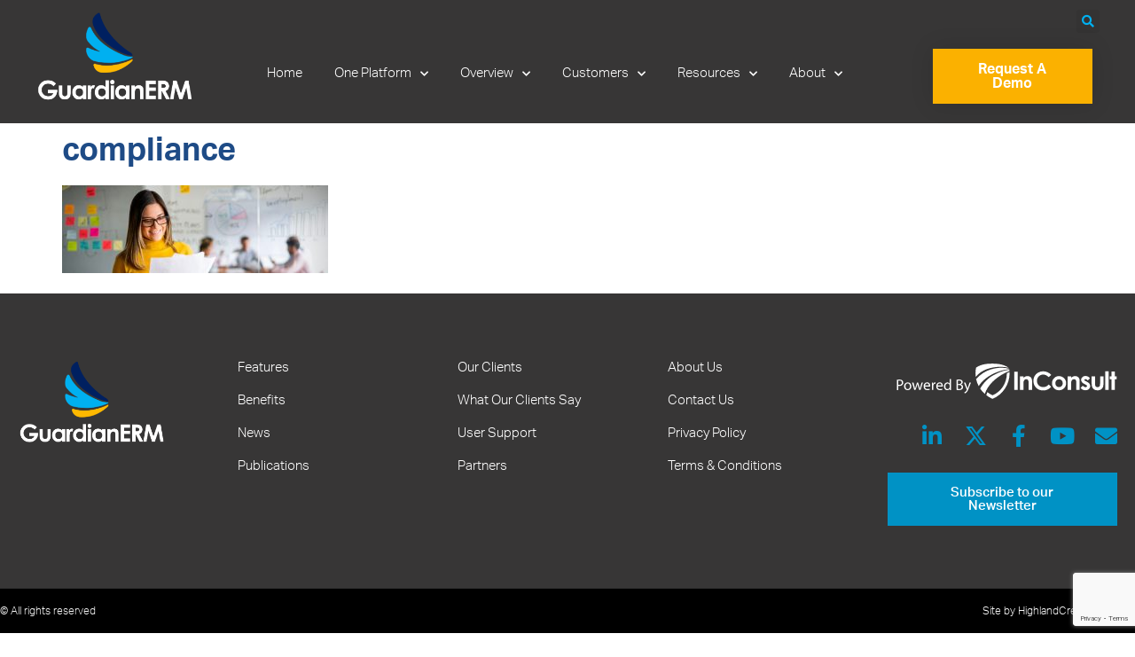

--- FILE ---
content_type: text/html; charset=UTF-8
request_url: https://www.guardianerm.com/compliance-management/compliance-2/
body_size: 15141
content:
<!doctype html>
<html dir="ltr" lang="en-AU" prefix="og: https://ogp.me/ns#">
<head>
	<meta charset="UTF-8">
		<meta name="viewport" content="width=device-width, initial-scale=1">
	<link rel="profile" href="http://gmpg.org/xfn/11">
	<link rel="stylesheet" href="https://use.typekit.net/brj0gxu.css">
	<title>compliance | GuardianERM.net</title>

		<!-- All in One SEO 4.9.3 - aioseo.com -->
	<meta name="robots" content="max-image-preview:large" />
	<link rel="canonical" href="https://www.guardianerm.com/compliance-management/compliance-2/" />
	<meta name="generator" content="All in One SEO (AIOSEO) 4.9.3" />
		<meta property="og:locale" content="en_US" />
		<meta property="og:site_name" content="GuardianERM.net | Enterprise Risk Management Software" />
		<meta property="og:type" content="article" />
		<meta property="og:title" content="compliance | GuardianERM.net" />
		<meta property="og:url" content="https://www.guardianerm.com/compliance-management/compliance-2/" />
		<meta property="og:image" content="https://www.guardianerm.com/wp-content/uploads/2020/07/1.2-Logo-social-colour-grey-bgrd2.png" />
		<meta property="og:image:secure_url" content="https://www.guardianerm.com/wp-content/uploads/2020/07/1.2-Logo-social-colour-grey-bgrd2.png" />
		<meta property="article:published_time" content="2021-11-14T22:18:31+00:00" />
		<meta property="article:modified_time" content="2021-11-14T22:18:31+00:00" />
		<meta property="article:publisher" content="https://www.facebook.com/InConsult.au/" />
		<meta name="twitter:card" content="summary_large_image" />
		<meta name="twitter:site" content="@InConsult_" />
		<meta name="twitter:title" content="compliance | GuardianERM.net" />
		<meta name="twitter:creator" content="@InConsult_" />
		<meta name="twitter:image" content="https://www.guardianerm.com/wp-content/uploads/2020/07/1.2-Logo-social-colour-grey-bgrd2.png" />
		<script type="application/ld+json" class="aioseo-schema">
			{"@context":"https:\/\/schema.org","@graph":[{"@type":"BreadcrumbList","@id":"https:\/\/www.guardianerm.com\/compliance-management\/compliance-2\/#breadcrumblist","itemListElement":[{"@type":"ListItem","@id":"https:\/\/www.guardianerm.com#listItem","position":1,"name":"Home","item":"https:\/\/www.guardianerm.com","nextItem":{"@type":"ListItem","@id":"https:\/\/www.guardianerm.com\/compliance-management\/compliance-2\/#listItem","name":"compliance"}},{"@type":"ListItem","@id":"https:\/\/www.guardianerm.com\/compliance-management\/compliance-2\/#listItem","position":2,"name":"compliance","previousItem":{"@type":"ListItem","@id":"https:\/\/www.guardianerm.com#listItem","name":"Home"}}]},{"@type":"ItemPage","@id":"https:\/\/www.guardianerm.com\/compliance-management\/compliance-2\/#itempage","url":"https:\/\/www.guardianerm.com\/compliance-management\/compliance-2\/","name":"compliance | GuardianERM.net","inLanguage":"en-AU","isPartOf":{"@id":"https:\/\/www.guardianerm.com\/#website"},"breadcrumb":{"@id":"https:\/\/www.guardianerm.com\/compliance-management\/compliance-2\/#breadcrumblist"},"author":{"@id":"https:\/\/www.guardianerm.com\/author\/tony\/#author"},"creator":{"@id":"https:\/\/www.guardianerm.com\/author\/tony\/#author"},"datePublished":"2021-11-15T09:18:31+11:00","dateModified":"2021-11-15T09:18:31+11:00"},{"@type":"Organization","@id":"https:\/\/www.guardianerm.com\/#organization","name":"GuardianERM","description":"Enterprise Risk Management Software","url":"https:\/\/www.guardianerm.com\/","logo":{"@type":"ImageObject","url":"\/wp-content\/uploads\/GUARDIAN-EPS-Logo-Retina.png","@id":"https:\/\/www.guardianerm.com\/compliance-management\/compliance-2\/#organizationLogo","width":360,"height":226},"image":{"@id":"https:\/\/www.guardianerm.com\/compliance-management\/compliance-2\/#organizationLogo"},"sameAs":["https:\/\/www.facebook.com\/InConsult.au\/","https:\/\/twitter.com\/InConsult_","https:\/\/www.youtube.com\/user\/OneMinuteRiskManager\/featured","https:\/\/www.linkedin.com\/company\/inconsult"]},{"@type":"Person","@id":"https:\/\/www.guardianerm.com\/author\/tony\/#author","url":"https:\/\/www.guardianerm.com\/author\/tony\/","name":"Tony Harb","image":{"@type":"ImageObject","@id":"https:\/\/www.guardianerm.com\/compliance-management\/compliance-2\/#authorImage","url":"https:\/\/secure.gravatar.com\/avatar\/f725d15efbb17fe07b998c280ddb3d894c59fb135549aa957e092427307fa59c?s=96&d=mm&r=g","width":96,"height":96,"caption":"Tony Harb"}},{"@type":"WebSite","@id":"https:\/\/www.guardianerm.com\/#website","url":"https:\/\/www.guardianerm.com\/","name":"GuardianERM.net","description":"Enterprise Risk Management Software","inLanguage":"en-AU","publisher":{"@id":"https:\/\/www.guardianerm.com\/#organization"}}]}
		</script>
		<!-- All in One SEO -->

<link rel='dns-prefetch' href='//www.google.com' />
<link rel="alternate" type="application/rss+xml" title="GuardianERM.net &raquo; Feed" href="https://www.guardianerm.com/feed/" />
<link rel="alternate" type="application/rss+xml" title="GuardianERM.net &raquo; Comments Feed" href="https://www.guardianerm.com/comments/feed/" />
<link rel="alternate" title="oEmbed (JSON)" type="application/json+oembed" href="https://www.guardianerm.com/wp-json/oembed/1.0/embed?url=https%3A%2F%2Fwww.guardianerm.com%2Fcompliance-management%2Fcompliance-2%2F" />
<link rel="alternate" title="oEmbed (XML)" type="text/xml+oembed" href="https://www.guardianerm.com/wp-json/oembed/1.0/embed?url=https%3A%2F%2Fwww.guardianerm.com%2Fcompliance-management%2Fcompliance-2%2F&#038;format=xml" />
<link rel="stylesheet" type="text/css" href="https://use.typekit.net/brj0gxu.css"><style id='wp-img-auto-sizes-contain-inline-css'>
img:is([sizes=auto i],[sizes^="auto," i]){contain-intrinsic-size:3000px 1500px}
/*# sourceURL=wp-img-auto-sizes-contain-inline-css */
</style>
<link rel='stylesheet' id='wp-block-library-css' href='https://www.guardianerm.com/wp-includes/css/dist/block-library/style.min.css?ver=6.9' media='all' />
<link rel='stylesheet' id='aioseo/css/src/vue/standalone/blocks/table-of-contents/global.scss-css' href='/wp-content/plugins/all-in-one-seo-pack/dist/Lite/assets/css/table-of-contents/global.e90f6d47.css?ver=4.9.3' media='all' />
<style id='global-styles-inline-css'>
:root{--wp--preset--aspect-ratio--square: 1;--wp--preset--aspect-ratio--4-3: 4/3;--wp--preset--aspect-ratio--3-4: 3/4;--wp--preset--aspect-ratio--3-2: 3/2;--wp--preset--aspect-ratio--2-3: 2/3;--wp--preset--aspect-ratio--16-9: 16/9;--wp--preset--aspect-ratio--9-16: 9/16;--wp--preset--color--black: #000000;--wp--preset--color--cyan-bluish-gray: #abb8c3;--wp--preset--color--white: #ffffff;--wp--preset--color--pale-pink: #f78da7;--wp--preset--color--vivid-red: #cf2e2e;--wp--preset--color--luminous-vivid-orange: #ff6900;--wp--preset--color--luminous-vivid-amber: #fcb900;--wp--preset--color--light-green-cyan: #7bdcb5;--wp--preset--color--vivid-green-cyan: #00d084;--wp--preset--color--pale-cyan-blue: #8ed1fc;--wp--preset--color--vivid-cyan-blue: #0693e3;--wp--preset--color--vivid-purple: #9b51e0;--wp--preset--gradient--vivid-cyan-blue-to-vivid-purple: linear-gradient(135deg,rgb(6,147,227) 0%,rgb(155,81,224) 100%);--wp--preset--gradient--light-green-cyan-to-vivid-green-cyan: linear-gradient(135deg,rgb(122,220,180) 0%,rgb(0,208,130) 100%);--wp--preset--gradient--luminous-vivid-amber-to-luminous-vivid-orange: linear-gradient(135deg,rgb(252,185,0) 0%,rgb(255,105,0) 100%);--wp--preset--gradient--luminous-vivid-orange-to-vivid-red: linear-gradient(135deg,rgb(255,105,0) 0%,rgb(207,46,46) 100%);--wp--preset--gradient--very-light-gray-to-cyan-bluish-gray: linear-gradient(135deg,rgb(238,238,238) 0%,rgb(169,184,195) 100%);--wp--preset--gradient--cool-to-warm-spectrum: linear-gradient(135deg,rgb(74,234,220) 0%,rgb(151,120,209) 20%,rgb(207,42,186) 40%,rgb(238,44,130) 60%,rgb(251,105,98) 80%,rgb(254,248,76) 100%);--wp--preset--gradient--blush-light-purple: linear-gradient(135deg,rgb(255,206,236) 0%,rgb(152,150,240) 100%);--wp--preset--gradient--blush-bordeaux: linear-gradient(135deg,rgb(254,205,165) 0%,rgb(254,45,45) 50%,rgb(107,0,62) 100%);--wp--preset--gradient--luminous-dusk: linear-gradient(135deg,rgb(255,203,112) 0%,rgb(199,81,192) 50%,rgb(65,88,208) 100%);--wp--preset--gradient--pale-ocean: linear-gradient(135deg,rgb(255,245,203) 0%,rgb(182,227,212) 50%,rgb(51,167,181) 100%);--wp--preset--gradient--electric-grass: linear-gradient(135deg,rgb(202,248,128) 0%,rgb(113,206,126) 100%);--wp--preset--gradient--midnight: linear-gradient(135deg,rgb(2,3,129) 0%,rgb(40,116,252) 100%);--wp--preset--font-size--small: 13px;--wp--preset--font-size--medium: 20px;--wp--preset--font-size--large: 36px;--wp--preset--font-size--x-large: 42px;--wp--preset--spacing--20: 0.44rem;--wp--preset--spacing--30: 0.67rem;--wp--preset--spacing--40: 1rem;--wp--preset--spacing--50: 1.5rem;--wp--preset--spacing--60: 2.25rem;--wp--preset--spacing--70: 3.38rem;--wp--preset--spacing--80: 5.06rem;--wp--preset--shadow--natural: 6px 6px 9px rgba(0, 0, 0, 0.2);--wp--preset--shadow--deep: 12px 12px 50px rgba(0, 0, 0, 0.4);--wp--preset--shadow--sharp: 6px 6px 0px rgba(0, 0, 0, 0.2);--wp--preset--shadow--outlined: 6px 6px 0px -3px rgb(255, 255, 255), 6px 6px rgb(0, 0, 0);--wp--preset--shadow--crisp: 6px 6px 0px rgb(0, 0, 0);}:root { --wp--style--global--content-size: 800px;--wp--style--global--wide-size: 1200px; }:where(body) { margin: 0; }.wp-site-blocks > .alignleft { float: left; margin-right: 2em; }.wp-site-blocks > .alignright { float: right; margin-left: 2em; }.wp-site-blocks > .aligncenter { justify-content: center; margin-left: auto; margin-right: auto; }:where(.wp-site-blocks) > * { margin-block-start: 24px; margin-block-end: 0; }:where(.wp-site-blocks) > :first-child { margin-block-start: 0; }:where(.wp-site-blocks) > :last-child { margin-block-end: 0; }:root { --wp--style--block-gap: 24px; }:root :where(.is-layout-flow) > :first-child{margin-block-start: 0;}:root :where(.is-layout-flow) > :last-child{margin-block-end: 0;}:root :where(.is-layout-flow) > *{margin-block-start: 24px;margin-block-end: 0;}:root :where(.is-layout-constrained) > :first-child{margin-block-start: 0;}:root :where(.is-layout-constrained) > :last-child{margin-block-end: 0;}:root :where(.is-layout-constrained) > *{margin-block-start: 24px;margin-block-end: 0;}:root :where(.is-layout-flex){gap: 24px;}:root :where(.is-layout-grid){gap: 24px;}.is-layout-flow > .alignleft{float: left;margin-inline-start: 0;margin-inline-end: 2em;}.is-layout-flow > .alignright{float: right;margin-inline-start: 2em;margin-inline-end: 0;}.is-layout-flow > .aligncenter{margin-left: auto !important;margin-right: auto !important;}.is-layout-constrained > .alignleft{float: left;margin-inline-start: 0;margin-inline-end: 2em;}.is-layout-constrained > .alignright{float: right;margin-inline-start: 2em;margin-inline-end: 0;}.is-layout-constrained > .aligncenter{margin-left: auto !important;margin-right: auto !important;}.is-layout-constrained > :where(:not(.alignleft):not(.alignright):not(.alignfull)){max-width: var(--wp--style--global--content-size);margin-left: auto !important;margin-right: auto !important;}.is-layout-constrained > .alignwide{max-width: var(--wp--style--global--wide-size);}body .is-layout-flex{display: flex;}.is-layout-flex{flex-wrap: wrap;align-items: center;}.is-layout-flex > :is(*, div){margin: 0;}body .is-layout-grid{display: grid;}.is-layout-grid > :is(*, div){margin: 0;}body{padding-top: 0px;padding-right: 0px;padding-bottom: 0px;padding-left: 0px;}a:where(:not(.wp-element-button)){text-decoration: underline;}:root :where(.wp-element-button, .wp-block-button__link){background-color: #32373c;border-width: 0;color: #fff;font-family: inherit;font-size: inherit;font-style: inherit;font-weight: inherit;letter-spacing: inherit;line-height: inherit;padding-top: calc(0.667em + 2px);padding-right: calc(1.333em + 2px);padding-bottom: calc(0.667em + 2px);padding-left: calc(1.333em + 2px);text-decoration: none;text-transform: inherit;}.has-black-color{color: var(--wp--preset--color--black) !important;}.has-cyan-bluish-gray-color{color: var(--wp--preset--color--cyan-bluish-gray) !important;}.has-white-color{color: var(--wp--preset--color--white) !important;}.has-pale-pink-color{color: var(--wp--preset--color--pale-pink) !important;}.has-vivid-red-color{color: var(--wp--preset--color--vivid-red) !important;}.has-luminous-vivid-orange-color{color: var(--wp--preset--color--luminous-vivid-orange) !important;}.has-luminous-vivid-amber-color{color: var(--wp--preset--color--luminous-vivid-amber) !important;}.has-light-green-cyan-color{color: var(--wp--preset--color--light-green-cyan) !important;}.has-vivid-green-cyan-color{color: var(--wp--preset--color--vivid-green-cyan) !important;}.has-pale-cyan-blue-color{color: var(--wp--preset--color--pale-cyan-blue) !important;}.has-vivid-cyan-blue-color{color: var(--wp--preset--color--vivid-cyan-blue) !important;}.has-vivid-purple-color{color: var(--wp--preset--color--vivid-purple) !important;}.has-black-background-color{background-color: var(--wp--preset--color--black) !important;}.has-cyan-bluish-gray-background-color{background-color: var(--wp--preset--color--cyan-bluish-gray) !important;}.has-white-background-color{background-color: var(--wp--preset--color--white) !important;}.has-pale-pink-background-color{background-color: var(--wp--preset--color--pale-pink) !important;}.has-vivid-red-background-color{background-color: var(--wp--preset--color--vivid-red) !important;}.has-luminous-vivid-orange-background-color{background-color: var(--wp--preset--color--luminous-vivid-orange) !important;}.has-luminous-vivid-amber-background-color{background-color: var(--wp--preset--color--luminous-vivid-amber) !important;}.has-light-green-cyan-background-color{background-color: var(--wp--preset--color--light-green-cyan) !important;}.has-vivid-green-cyan-background-color{background-color: var(--wp--preset--color--vivid-green-cyan) !important;}.has-pale-cyan-blue-background-color{background-color: var(--wp--preset--color--pale-cyan-blue) !important;}.has-vivid-cyan-blue-background-color{background-color: var(--wp--preset--color--vivid-cyan-blue) !important;}.has-vivid-purple-background-color{background-color: var(--wp--preset--color--vivid-purple) !important;}.has-black-border-color{border-color: var(--wp--preset--color--black) !important;}.has-cyan-bluish-gray-border-color{border-color: var(--wp--preset--color--cyan-bluish-gray) !important;}.has-white-border-color{border-color: var(--wp--preset--color--white) !important;}.has-pale-pink-border-color{border-color: var(--wp--preset--color--pale-pink) !important;}.has-vivid-red-border-color{border-color: var(--wp--preset--color--vivid-red) !important;}.has-luminous-vivid-orange-border-color{border-color: var(--wp--preset--color--luminous-vivid-orange) !important;}.has-luminous-vivid-amber-border-color{border-color: var(--wp--preset--color--luminous-vivid-amber) !important;}.has-light-green-cyan-border-color{border-color: var(--wp--preset--color--light-green-cyan) !important;}.has-vivid-green-cyan-border-color{border-color: var(--wp--preset--color--vivid-green-cyan) !important;}.has-pale-cyan-blue-border-color{border-color: var(--wp--preset--color--pale-cyan-blue) !important;}.has-vivid-cyan-blue-border-color{border-color: var(--wp--preset--color--vivid-cyan-blue) !important;}.has-vivid-purple-border-color{border-color: var(--wp--preset--color--vivid-purple) !important;}.has-vivid-cyan-blue-to-vivid-purple-gradient-background{background: var(--wp--preset--gradient--vivid-cyan-blue-to-vivid-purple) !important;}.has-light-green-cyan-to-vivid-green-cyan-gradient-background{background: var(--wp--preset--gradient--light-green-cyan-to-vivid-green-cyan) !important;}.has-luminous-vivid-amber-to-luminous-vivid-orange-gradient-background{background: var(--wp--preset--gradient--luminous-vivid-amber-to-luminous-vivid-orange) !important;}.has-luminous-vivid-orange-to-vivid-red-gradient-background{background: var(--wp--preset--gradient--luminous-vivid-orange-to-vivid-red) !important;}.has-very-light-gray-to-cyan-bluish-gray-gradient-background{background: var(--wp--preset--gradient--very-light-gray-to-cyan-bluish-gray) !important;}.has-cool-to-warm-spectrum-gradient-background{background: var(--wp--preset--gradient--cool-to-warm-spectrum) !important;}.has-blush-light-purple-gradient-background{background: var(--wp--preset--gradient--blush-light-purple) !important;}.has-blush-bordeaux-gradient-background{background: var(--wp--preset--gradient--blush-bordeaux) !important;}.has-luminous-dusk-gradient-background{background: var(--wp--preset--gradient--luminous-dusk) !important;}.has-pale-ocean-gradient-background{background: var(--wp--preset--gradient--pale-ocean) !important;}.has-electric-grass-gradient-background{background: var(--wp--preset--gradient--electric-grass) !important;}.has-midnight-gradient-background{background: var(--wp--preset--gradient--midnight) !important;}.has-small-font-size{font-size: var(--wp--preset--font-size--small) !important;}.has-medium-font-size{font-size: var(--wp--preset--font-size--medium) !important;}.has-large-font-size{font-size: var(--wp--preset--font-size--large) !important;}.has-x-large-font-size{font-size: var(--wp--preset--font-size--x-large) !important;}
:root :where(.wp-block-pullquote){font-size: 1.5em;line-height: 1.6;}
/*# sourceURL=global-styles-inline-css */
</style>
<link rel='stylesheet' id='wpa-css-css' href='/wp-content/plugins/honeypot/includes/css/wpa.css?ver=2.3.04' media='all' />
<link rel='stylesheet' id='wpb-ea-bootstrap-grid-css' href='/wp-content/plugins/wpb-elementor-addons/inc/../assets/css/grid.min.css?ver=4.0.0' media='' />
<link rel='stylesheet' id='wpb-ea-owl-carousel-css' href='/wp-content/plugins/wpb-elementor-addons/inc/../assets/css/owl.carousel.css?ver=2.3.4' media='' />
<link rel='stylesheet' id='fancybox-css' href='/wp-content/plugins/wpb-elementor-addons/inc/../assets/css/jquery.fancybox.min.css?ver=3.0.47' media='' />
<link rel='stylesheet' id='wpb-lineicons-css-css' href='/wp-content/plugins/wpb-elementor-addons/inc/../assets/icons/lineicons/lineicons.min.css?ver=1.0' media='' />
<link rel='stylesheet' id='wpb_ea_main_css-css' href='/wp-content/plugins/wpb-elementor-addons/inc/../assets/css/main.css?ver=1.0' media='' />
<style id='wpb_ea_main_css-inline-css'>

        .wpb-ea-team-member .social-buttons,
        .wpb-ea-service-box-image .wpb-ea-service-box-btn:hover {
            background: #3878ff;
        }
        .wpb-ea-service-box-icon .wpb-ea-service-box-btn:hover {
            color: #3878ff;
        }
        .wpb-ea-service-box-image .wpb-ea-service-box-btn:hover {
            border-color: #3878ff;
        }
        
/*# sourceURL=wpb_ea_main_css-inline-css */
</style>
<link rel='stylesheet' id='hello-elementor-theme-style-css' href='/wp-content/themes/hello-elementor/assets/css/theme.css?ver=3.4.5' media='all' />
<link rel='stylesheet' id='hello-elementor-child-style-css' href='/wp-content/themes/hello-theme-child-master/style.css?ver=1.0.0' media='all' />
<link rel='stylesheet' id='hello-elementor-css' href='/wp-content/themes/hello-elementor/assets/css/reset.css?ver=3.4.5' media='all' />
<link rel='stylesheet' id='hello-elementor-header-footer-css' href='/wp-content/themes/hello-elementor/assets/css/header-footer.css?ver=3.4.5' media='all' />
<link rel='stylesheet' id='elementor-frontend-css' href='/wp-content/plugins/elementor/assets/css/frontend.min.css?ver=3.34.1' media='all' />
<link rel='stylesheet' id='widget-icon-list-css' href='/wp-content/plugins/elementor/assets/css/widget-icon-list.min.css?ver=3.34.1' media='all' />
<link rel='stylesheet' id='widget-search-form-css' href='/wp-content/plugins/elementor-pro/assets/css/widget-search-form.min.css?ver=3.34.0' media='all' />
<link rel='stylesheet' id='elementor-icons-shared-0-css' href='/wp-content/plugins/elementor/assets/lib/font-awesome/css/fontawesome.min.css?ver=5.15.3' media='all' />
<link rel='stylesheet' id='elementor-icons-fa-solid-css' href='/wp-content/plugins/elementor/assets/lib/font-awesome/css/solid.min.css?ver=5.15.3' media='all' />
<link rel='stylesheet' id='widget-image-css' href='/wp-content/plugins/elementor/assets/css/widget-image.min.css?ver=3.34.1' media='all' />
<link rel='stylesheet' id='widget-nav-menu-css' href='/wp-content/plugins/elementor-pro/assets/css/widget-nav-menu.min.css?ver=3.34.0' media='all' />
<link rel='stylesheet' id='widget-social-icons-css' href='/wp-content/plugins/elementor/assets/css/widget-social-icons.min.css?ver=3.34.1' media='all' />
<link rel='stylesheet' id='e-apple-webkit-css' href='/wp-content/plugins/elementor/assets/css/conditionals/apple-webkit.min.css?ver=3.34.1' media='all' />
<link rel='stylesheet' id='widget-heading-css' href='/wp-content/plugins/elementor/assets/css/widget-heading.min.css?ver=3.34.1' media='all' />
<link rel='stylesheet' id='widget-form-css' href='/wp-content/plugins/elementor-pro/assets/css/widget-form.min.css?ver=3.34.0' media='all' />
<link rel='stylesheet' id='e-animation-slideInLeft-css' href='/wp-content/plugins/elementor/assets/lib/animations/styles/slideInLeft.min.css?ver=3.34.1' media='all' />
<link rel='stylesheet' id='e-popup-css' href='/wp-content/plugins/elementor-pro/assets/css/conditionals/popup.min.css?ver=3.34.0' media='all' />
<link rel='stylesheet' id='elementor-icons-css' href='/wp-content/plugins/elementor/assets/lib/eicons/css/elementor-icons.min.css?ver=5.45.0' media='all' />
<link rel='stylesheet' id='elementor-post-1671-css' href='/wp-content/uploads/elementor/css/post-1671.css?ver=1768807130' media='all' />
<link rel='stylesheet' id='font-awesome-5-all-css' href='/wp-content/plugins/elementor/assets/lib/font-awesome/css/all.min.css?ver=3.34.1' media='all' />
<link rel='stylesheet' id='font-awesome-4-shim-css' href='/wp-content/plugins/elementor/assets/lib/font-awesome/css/v4-shims.min.css?ver=3.34.1' media='all' />
<link rel='stylesheet' id='elementor-post-1634-css' href='/wp-content/uploads/elementor/css/post-1634.css?ver=1768807130' media='all' />
<link rel='stylesheet' id='elementor-post-1632-css' href='/wp-content/uploads/elementor/css/post-1632.css?ver=1768807130' media='all' />
<link rel='stylesheet' id='elementor-post-1917-css' href='/wp-content/uploads/elementor/css/post-1917.css?ver=1768807130' media='all' />
<link rel='stylesheet' id='elementor-gf-local-roboto-css' href='/wp-content/uploads/elementor/google-fonts/css/roboto.css?ver=1743028450' media='all' />
<link rel='stylesheet' id='elementor-gf-local-robotoslab-css' href='/wp-content/uploads/elementor/google-fonts/css/robotoslab.css?ver=1743028463' media='all' />
<link rel='stylesheet' id='elementor-icons-fa-brands-css' href='/wp-content/plugins/elementor/assets/lib/font-awesome/css/brands.min.css?ver=5.15.3' media='all' />
<script src="https://www.guardianerm.com/wp-includes/js/jquery/jquery.min.js?ver=3.7.1" id="jquery-core-js"></script>
<script src="https://www.guardianerm.com/wp-includes/js/jquery/jquery-migrate.min.js?ver=3.4.1" id="jquery-migrate-js"></script>
<script src="/wp-content/plugins/elementor/assets/lib/font-awesome/js/v4-shims.min.js?ver=3.34.1" id="font-awesome-4-shim-js"></script>
<link rel="https://api.w.org/" href="https://www.guardianerm.com/wp-json/" /><link rel="alternate" title="JSON" type="application/json" href="https://www.guardianerm.com/wp-json/wp/v2/media/2961" /><link rel="EditURI" type="application/rsd+xml" title="RSD" href="https://www.guardianerm.com/xmlrpc.php?rsd" />
<meta name="generator" content="WordPress 6.9" />
<link rel='shortlink' href='https://www.guardianerm.com/?p=2961' />
<meta name="generator" content="Elementor 3.34.1; features: additional_custom_breakpoints; settings: css_print_method-external, google_font-enabled, font_display-auto">
			<style>
				.e-con.e-parent:nth-of-type(n+4):not(.e-lazyloaded):not(.e-no-lazyload),
				.e-con.e-parent:nth-of-type(n+4):not(.e-lazyloaded):not(.e-no-lazyload) * {
					background-image: none !important;
				}
				@media screen and (max-height: 1024px) {
					.e-con.e-parent:nth-of-type(n+3):not(.e-lazyloaded):not(.e-no-lazyload),
					.e-con.e-parent:nth-of-type(n+3):not(.e-lazyloaded):not(.e-no-lazyload) * {
						background-image: none !important;
					}
				}
				@media screen and (max-height: 640px) {
					.e-con.e-parent:nth-of-type(n+2):not(.e-lazyloaded):not(.e-no-lazyload),
					.e-con.e-parent:nth-of-type(n+2):not(.e-lazyloaded):not(.e-no-lazyload) * {
						background-image: none !important;
					}
				}
			</style>
			<link rel="icon" href="/wp-content/uploads/2025/10/cropped-GuardianERM-favicon-32x32.png" sizes="32x32" />
<link rel="icon" href="/wp-content/uploads/2025/10/cropped-GuardianERM-favicon-192x192.png" sizes="192x192" />
<link rel="apple-touch-icon" href="/wp-content/uploads/2025/10/cropped-GuardianERM-favicon-180x180.png" />
<meta name="msapplication-TileImage" content="/wp-content/uploads/2025/10/cropped-GuardianERM-favicon-270x270.png" />
		<style id="wp-custom-css">
			body {
	font-family: aktiv-grotesk, sans-serif;
	font-weight: 300;
}

b, strong {
    font-weight: 500;
}

ol, ul {
    margin: 0 0 1.5em 0;
}

ul {
	padding-inline-start: 24px;
}

p, .entry-content p {
    margin-bottom: 14px;
}

.sidebar-list ul {
	font-size: 14px !important;
	list-style: none;
	margin-left: 0;
	padding-left: 0;
}

h2, h3, h4 {
    margin-bottom: 10px;
}

.elementor-widget-heading .elementor-heading-title>a:hover {
	color: #0092c5;
}

.elementor-widget-icon-box .elementor-icon-box-title a:hover {
	color: #0092c5;
}


.elementor-post__title a:hover {
	color: #FBB100 !important;
}

.elementor-post__read-more:hover {
	color: #FBB100 !important;
}

i.fas.fa-circle {
	vertical-align: middle;
    padding-bottom: 3px;
}

.elementor-element .elementor-widget-container h5 {
	display: none;
}

.elementor-search-form--skin-full_screen .elementor-search-form__toggle {
    vertical-align: bottom;
}

.wpb-ea-testimonial-item {
   box-shadow: none;
	 padding: 20px;
}

.wpb-ea-testimonial-items-grid .wpb-ea-testimonial-item {
    margin-bottom: 10px;
}

.wpb-ea-testimonial-item .client-details {
    justify-content: left;
}

@media (max-width: 440px) {
.elementor-1634 .elementor-element.elementor-element-23b95131 .elementor-image img {
    width: 100% !important;
}
}

@media (min-width: 441px) and (max-width: 767px) {
.elementor-1634 .elementor-element.elementor-element-23b95131 .elementor-image img {
    width: 60%;
}
}

/* Navigation */

.elementor-1634 .elementor-element.elementor-element-781bd6f8 .elementor-nav-menu--dropdown {
    padding: 10px 10px 10px 0;
}

@media (min-width: 1025px) {
	.elementor-nav-menu--indicator-chevron .elementor-nav-menu .sub-arrow {
    font-size: 10px;
    display: none;
}
}


/* Mobile Navigation */

@media (max-width: 767px) {
	.elementor-21 .elementor-element.elementor-element-3ffda9e6 .elementor-nav-menu--main > .elementor-nav-menu > li > .elementor-nav-menu--dropdown, .elementor-21 .elementor-element.elementor-element-3ffda9e6 .elementor-nav-menu__container.elementor-nav-menu--dropdown {
    padding: 30px 0;
}
}

/* Testimonial Widget */

.elementor-testimonial-wrapper .elementor-testimonial-meta.elementor-testimonial-image-position-aside .elementor-testimonial-image {
    padding-right: 0;
}

/* Timeline Widget */

.wpb-timeline-icon {
    width: 20px;
    height: 20px;
}

.wpb-timeline-icon i {
    color: #FBB100;
}

.wpb-timeline-right.wpb-timeline-area::before {
    left: 10px;
}

.wpb-timeline-date span {
    display: none;
}

.wpb-timeline-content {
    margin-left: 35px;
    padding-top: 0;
    padding-left: 0;
}

.wpb-timeline-date {
    margin-bottom: 0;
}

/*
.wpb-timeline-icon.is-hidden {
    visibility: visible;
}

.wpb-timeline-content.is-hidden {
    visibility: visible;
}*/

@media (max-width: 767px) {
	.wpb-timeline-right.wpb-timeline-area::before {
    left: 8px;
}
}

/* Publications Single */

.elementor-post__card .elementor-post__text {
    margin-top: 10px !important;
}

/* Hover-Fix on Top Menu */

.unclickable > a:hover {
  cursor: default;
}

/* Gravity Forms */

.gform_wrapper input:not([type=radio]):not([type=checkbox]):not([type=submit]):not([type=button]):not([type=image]):not([type=file]) {
    font-size: 16px;
    padding: 12px;
}

.gform_wrapper li.hidden_label input {
    margin-top: 8px;
}


.gform_wrapper .gform_footer input.button, .gform_wrapper .gform_footer input[type=submit] {
    border-radius: 5px;
    padding-top: 14px;
    padding-right: 80px;
    padding-bottom: 14px;
    padding-left: 80px;
    font-weight: 700;
    font-size: 20px;
    text-transform: uppercase;
}

.gform_wrapper .gform_footer {
    margin: 10px 0 0;
    text-align: center;
}


.gform_wrapper h3.gform_title {
    display: none;
}

.gform_wrapper div.validation_error {
    color: #d10000;
    border-top: 2px solid #d10000;
    border-bottom: 2px solid #d10000;
}

.gform_wrapper .validation_message {
    color: #d10000;
}

.gform_wrapper .top_label .gfield_error {
    width: 100%;
}

.gform_wrapper .field_description_below .gfield_description {
    padding-top: 8px;
}

@media (min-width: 641px) {
.gform_wrapper.gform_validation_error .gform_body ul li.gfield.gfield_error:not(.gf_left_half):not(.gf_right_half) {
    max-width: 100% !important;
}
}


.gform_wrapper li.gfield_error input:not([type=radio]):not([type=checkbox]):not([type=submit]):not([type=button]):not([type=image]):not([type=file]), .gform_wrapper li.gfield_error textarea {
    border: 1px solid #d10000;
}

.gform_wrapper li.gfield.gfield_error, .gform_wrapper li.gfield.gfield_error.gfield_contains_required.gfield_creditcard_warning {
    background-color: transparent;
    border-top: none;
    border-bottom: none;
}

#gform_confirmation_message_1.gform_confirmation_message_1.gform_confirmation_message {
color: #fff;
	text-align: center;
}

@media (min-width: 641px) {
.gform_wrapper ul.gform_fields li.gfield {
    padding-right: 0;
}
}


/* Footer */

.footer-link .elementor-heading-title[class*=elementor-size-]>a:hover {
    color: #FBB100;
}		</style>
		</head>
<body class="attachment wp-singular attachment-template-default attachmentid-2961 attachment-jpeg wp-custom-logo wp-embed-responsive wp-theme-hello-elementor wp-child-theme-hello-theme-child-master wpb-elementor-addons hello-elementor-default elementor-default elementor-kit-1671">

		<header data-elementor-type="header" data-elementor-id="1634" class="elementor elementor-1634 elementor-location-header" data-elementor-post-type="elementor_library">
					<section class="elementor-section elementor-top-section elementor-element elementor-element-30f0e747 elementor-section-content-middle elementor-section-full_width elementor-hidden-tablet elementor-hidden-phone elementor-section-height-default elementor-section-height-default" data-id="30f0e747" data-element_type="section" data-settings="{&quot;background_background&quot;:&quot;classic&quot;}">
						<div class="elementor-container elementor-column-gap-no">
					<div class="elementor-column elementor-col-50 elementor-top-column elementor-element elementor-element-60b0b75c" data-id="60b0b75c" data-element_type="column">
			<div class="elementor-widget-wrap elementor-element-populated">
						<div class="elementor-element elementor-element-2fbba737 elementor-icon-list--layout-inline elementor-mobile-align-end elementor-align-end elementor-list-item-link-full_width elementor-widget elementor-widget-icon-list" data-id="2fbba737" data-element_type="widget" data-widget_type="icon-list.default">
				<div class="elementor-widget-container">
							<ul class="elementor-icon-list-items elementor-inline-items">
							<li class="elementor-icon-list-item elementor-inline-item">
											<span class="elementor-icon-list-icon">
							<i aria-hidden="true" class="fas fa-phone"></i>						</span>
										<span class="elementor-icon-list-text">+61 2 9241 1344</span>
									</li>
						</ul>
						</div>
				</div>
					</div>
		</div>
				<div class="elementor-column elementor-col-50 elementor-top-column elementor-element elementor-element-27390d5b elementor-hidden-tablet elementor-hidden-phone" data-id="27390d5b" data-element_type="column">
			<div class="elementor-widget-wrap elementor-element-populated">
						<div class="elementor-element elementor-element-6f593006 elementor-search-form--skin-full_screen elementor-widget elementor-widget-search-form" data-id="6f593006" data-element_type="widget" data-settings="{&quot;skin&quot;:&quot;full_screen&quot;}" data-widget_type="search-form.default">
				<div class="elementor-widget-container">
							<search role="search">
			<form class="elementor-search-form" action="https://www.guardianerm.com" method="get">
												<div class="elementor-search-form__toggle" role="button" tabindex="0" aria-label="Search">
					<i aria-hidden="true" class="fas fa-search"></i>				</div>
								<div class="elementor-search-form__container">
					<label class="elementor-screen-only" for="elementor-search-form-6f593006">Search</label>

					
					<input id="elementor-search-form-6f593006" placeholder="Search..." class="elementor-search-form__input" type="search" name="s" value="">
					
					
										<div class="dialog-lightbox-close-button dialog-close-button" role="button" tabindex="0" aria-label="Close this search box.">
						<i aria-hidden="true" class="eicon-close"></i>					</div>
									</div>
			</form>
		</search>
						</div>
				</div>
					</div>
		</div>
					</div>
		</section>
				<header class="elementor-section elementor-top-section elementor-element elementor-element-412568aa elementor-section-content-middle elementor-section-full_width elementor-section-height-default elementor-section-height-default" data-id="412568aa" data-element_type="section" data-settings="{&quot;background_background&quot;:&quot;classic&quot;}">
						<div class="elementor-container elementor-column-gap-extended">
					<div class="elementor-column elementor-col-33 elementor-top-column elementor-element elementor-element-baec84a" data-id="baec84a" data-element_type="column">
			<div class="elementor-widget-wrap elementor-element-populated">
						<div class="elementor-element elementor-element-23b95131 elementor-absolute elementor-widget elementor-widget-theme-site-logo elementor-widget-image" data-id="23b95131" data-element_type="widget" data-settings="{&quot;_position&quot;:&quot;absolute&quot;}" data-widget_type="theme-site-logo.default">
				<div class="elementor-widget-container">
											<a href="https://www.guardianerm.com">
			<img fetchpriority="high" width="639" height="382" src="/wp-content/uploads/2020/07/1.2-Logo-social-colour-grey-bgrd2.png" class="attachment-full size-full wp-image-3483" alt="" srcset="/wp-content/uploads/2020/07/1.2-Logo-social-colour-grey-bgrd2.png 639w, /wp-content/uploads/2020/07/1.2-Logo-social-colour-grey-bgrd2-300x179.png 300w" sizes="(max-width: 639px) 100vw, 639px" />				</a>
											</div>
				</div>
					</div>
		</div>
				<div class="elementor-column elementor-col-33 elementor-top-column elementor-element elementor-element-5726360e" data-id="5726360e" data-element_type="column">
			<div class="elementor-widget-wrap elementor-element-populated">
						<div class="elementor-element elementor-element-781bd6f8 elementor-nav-menu__align-center elementor-nav-menu--stretch elementor-nav-menu--dropdown-tablet elementor-nav-menu__text-align-aside elementor-nav-menu--toggle elementor-nav-menu--burger elementor-widget elementor-widget-nav-menu" data-id="781bd6f8" data-element_type="widget" data-settings="{&quot;full_width&quot;:&quot;stretch&quot;,&quot;submenu_icon&quot;:{&quot;value&quot;:&quot;&lt;i class=\&quot;fas fa-chevron-down\&quot; aria-hidden=\&quot;true\&quot;&gt;&lt;\/i&gt;&quot;,&quot;library&quot;:&quot;fa-solid&quot;},&quot;layout&quot;:&quot;horizontal&quot;,&quot;toggle&quot;:&quot;burger&quot;}" data-widget_type="nav-menu.default">
				<div class="elementor-widget-container">
								<nav aria-label="Menu" class="elementor-nav-menu--main elementor-nav-menu__container elementor-nav-menu--layout-horizontal e--pointer-none">
				<ul id="menu-1-781bd6f8" class="elementor-nav-menu"><li class="menu-item menu-item-type-post_type menu-item-object-page menu-item-home menu-item-1694"><a href="https://www.guardianerm.com/" class="elementor-item">Home</a></li>
<li class="unclickable menu-item menu-item-type-custom menu-item-object-custom menu-item-has-children menu-item-2290"><a href="#" class="elementor-item elementor-item-anchor">One Platform</a>
<ul class="sub-menu elementor-nav-menu--dropdown">
	<li class="menu-item menu-item-type-post_type menu-item-object-page menu-item-70"><a href="https://www.guardianerm.com/risk-management/" class="elementor-sub-item">Risk Management</a></li>
	<li class="menu-item menu-item-type-post_type menu-item-object-page menu-item-64"><a href="https://www.guardianerm.com/compliance-management/" class="elementor-sub-item">Compliance Management</a></li>
	<li class="menu-item menu-item-type-post_type menu-item-object-page menu-item-68"><a href="https://www.guardianerm.com/incident-issue-management/" class="elementor-sub-item">Incident &#038; Issue Management</a></li>
	<li class="menu-item menu-item-type-post_type menu-item-object-page menu-item-3500"><a href="https://www.guardianerm.com/audit-desk/" class="elementor-sub-item">Audit Desk</a></li>
	<li class="menu-item menu-item-type-post_type menu-item-object-page menu-item-2490"><a href="https://www.guardianerm.com/vendor-contract-management/" class="elementor-sub-item">Vendor &#038; Contract Management</a></li>
	<li class="menu-item menu-item-type-post_type menu-item-object-page menu-item-58"><a href="https://www.guardianerm.com/business-continuity-management/" class="elementor-sub-item">Business Continuity Management</a></li>
	<li class="menu-item menu-item-type-post_type menu-item-object-page menu-item-61"><a href="https://www.guardianerm.com/internal-audit-assurance/" class="elementor-sub-item">Internal Audit &#038; Assurance</a></li>
	<li class="menu-item menu-item-type-post_type menu-item-object-page menu-item-722"><a href="https://www.guardianerm.com/self-assessments-control-checks/" class="elementor-sub-item">Self-Assessments &#038; Control Checks</a></li>
	<li class="menu-item menu-item-type-post_type menu-item-object-page menu-item-577"><a href="https://www.guardianerm.com/workplace-health-safety/" class="elementor-sub-item">Work Health &#038; Safety</a></li>
	<li class="menu-item menu-item-type-post_type menu-item-object-page menu-item-721"><a href="https://www.guardianerm.com/workflow/" class="elementor-sub-item">Workflow</a></li>
	<li class="menu-item menu-item-type-post_type menu-item-object-page menu-item-720"><a href="https://www.guardianerm.com/reports-analysis/" class="elementor-sub-item">Reporting &#038; Analysis</a></li>
</ul>
</li>
<li class="unclickable menu-item menu-item-type-custom menu-item-object-custom menu-item-has-children menu-item-2289"><a href="#" class="elementor-item elementor-item-anchor">Overview</a>
<ul class="sub-menu elementor-nav-menu--dropdown">
	<li class="menu-item menu-item-type-post_type menu-item-object-page menu-item-69"><a href="https://www.guardianerm.com/features/" class="elementor-sub-item">Features</a></li>
	<li class="menu-item menu-item-type-post_type menu-item-object-page menu-item-67"><a href="https://www.guardianerm.com/benefits/" class="elementor-sub-item">Benefits</a></li>
	<li class="menu-item menu-item-type-post_type menu-item-object-page menu-item-606"><a href="https://www.guardianerm.com/users/" class="elementor-sub-item">Typical Users</a></li>
	<li class="menu-item menu-item-type-post_type menu-item-object-page menu-item-2303"><a href="https://www.guardianerm.com/user-support/" class="elementor-sub-item">User Support</a></li>
	<li class="menu-item menu-item-type-post_type menu-item-object-page menu-item-605"><a href="https://www.guardianerm.com/delivery-options/" class="elementor-sub-item">Delivery Options</a></li>
	<li class="menu-item menu-item-type-post_type menu-item-object-page menu-item-2650"><a href="https://www.guardianerm.com/security-and-disaster-recovery/" class="elementor-sub-item">Security and Disaster Recovery</a></li>
</ul>
</li>
<li class="unclickable menu-item menu-item-type-custom menu-item-object-custom menu-item-has-children menu-item-2294"><a href="#" class="elementor-item elementor-item-anchor">Customers</a>
<ul class="sub-menu elementor-nav-menu--dropdown">
	<li class="menu-item menu-item-type-post_type menu-item-object-page menu-item-681"><a href="https://www.guardianerm.com/clients/" class="elementor-sub-item">Clients</a></li>
	<li class="menu-item menu-item-type-post_type menu-item-object-page menu-item-1279"><a href="https://www.guardianerm.com/what-our-clients-say/" class="elementor-sub-item">What Our Clients Say</a></li>
	<li class="menu-item menu-item-type-post_type menu-item-object-page menu-item-2785"><a href="https://www.guardianerm.com/nsw-government-ict-services-scheme-supplier/" class="elementor-sub-item">NSW Government ICT Supplier</a></li>
</ul>
</li>
<li class="unclickable menu-item menu-item-type-custom menu-item-object-custom menu-item-has-children menu-item-2331"><a href="#" class="elementor-item elementor-item-anchor">Resources</a>
<ul class="sub-menu elementor-nav-menu--dropdown">
	<li class="menu-item menu-item-type-post_type menu-item-object-page menu-item-2315"><a href="https://www.guardianerm.com/publications/" class="elementor-sub-item">Publications</a></li>
	<li class="menu-item menu-item-type-post_type menu-item-object-page menu-item-1161"><a href="https://www.guardianerm.com/news-resources/" class="elementor-sub-item">News</a></li>
	<li class="menu-item menu-item-type-post_type menu-item-object-page menu-item-2338"><a href="https://www.guardianerm.com/implementation-toolkit/" class="elementor-sub-item">Implementation Toolkit</a></li>
</ul>
</li>
<li class="unclickable menu-item menu-item-type-custom menu-item-object-custom menu-item-has-children menu-item-2295"><a href="#" class="elementor-item elementor-item-anchor">About</a>
<ul class="sub-menu elementor-nav-menu--dropdown">
	<li class="menu-item menu-item-type-post_type menu-item-object-page menu-item-3289"><a href="https://www.guardianerm.com/contact-us/" class="elementor-sub-item">Contact Us</a></li>
	<li class="menu-item menu-item-type-post_type menu-item-object-page menu-item-56"><a href="https://www.guardianerm.com/about-us/" class="elementor-sub-item">About Us</a></li>
	<li class="menu-item menu-item-type-post_type menu-item-object-page menu-item-2299"><a href="https://www.guardianerm.com/our-delivery-partners/" class="elementor-sub-item">Delivery Partners</a></li>
</ul>
</li>
</ul>			</nav>
					<div class="elementor-menu-toggle" role="button" tabindex="0" aria-label="Menu Toggle" aria-expanded="false">
			<i aria-hidden="true" role="presentation" class="elementor-menu-toggle__icon--open eicon-menu-bar"></i><i aria-hidden="true" role="presentation" class="elementor-menu-toggle__icon--close eicon-close"></i>		</div>
					<nav class="elementor-nav-menu--dropdown elementor-nav-menu__container" aria-hidden="true">
				<ul id="menu-2-781bd6f8" class="elementor-nav-menu"><li class="menu-item menu-item-type-post_type menu-item-object-page menu-item-home menu-item-1694"><a href="https://www.guardianerm.com/" class="elementor-item" tabindex="-1">Home</a></li>
<li class="unclickable menu-item menu-item-type-custom menu-item-object-custom menu-item-has-children menu-item-2290"><a href="#" class="elementor-item elementor-item-anchor" tabindex="-1">One Platform</a>
<ul class="sub-menu elementor-nav-menu--dropdown">
	<li class="menu-item menu-item-type-post_type menu-item-object-page menu-item-70"><a href="https://www.guardianerm.com/risk-management/" class="elementor-sub-item" tabindex="-1">Risk Management</a></li>
	<li class="menu-item menu-item-type-post_type menu-item-object-page menu-item-64"><a href="https://www.guardianerm.com/compliance-management/" class="elementor-sub-item" tabindex="-1">Compliance Management</a></li>
	<li class="menu-item menu-item-type-post_type menu-item-object-page menu-item-68"><a href="https://www.guardianerm.com/incident-issue-management/" class="elementor-sub-item" tabindex="-1">Incident &#038; Issue Management</a></li>
	<li class="menu-item menu-item-type-post_type menu-item-object-page menu-item-3500"><a href="https://www.guardianerm.com/audit-desk/" class="elementor-sub-item" tabindex="-1">Audit Desk</a></li>
	<li class="menu-item menu-item-type-post_type menu-item-object-page menu-item-2490"><a href="https://www.guardianerm.com/vendor-contract-management/" class="elementor-sub-item" tabindex="-1">Vendor &#038; Contract Management</a></li>
	<li class="menu-item menu-item-type-post_type menu-item-object-page menu-item-58"><a href="https://www.guardianerm.com/business-continuity-management/" class="elementor-sub-item" tabindex="-1">Business Continuity Management</a></li>
	<li class="menu-item menu-item-type-post_type menu-item-object-page menu-item-61"><a href="https://www.guardianerm.com/internal-audit-assurance/" class="elementor-sub-item" tabindex="-1">Internal Audit &#038; Assurance</a></li>
	<li class="menu-item menu-item-type-post_type menu-item-object-page menu-item-722"><a href="https://www.guardianerm.com/self-assessments-control-checks/" class="elementor-sub-item" tabindex="-1">Self-Assessments &#038; Control Checks</a></li>
	<li class="menu-item menu-item-type-post_type menu-item-object-page menu-item-577"><a href="https://www.guardianerm.com/workplace-health-safety/" class="elementor-sub-item" tabindex="-1">Work Health &#038; Safety</a></li>
	<li class="menu-item menu-item-type-post_type menu-item-object-page menu-item-721"><a href="https://www.guardianerm.com/workflow/" class="elementor-sub-item" tabindex="-1">Workflow</a></li>
	<li class="menu-item menu-item-type-post_type menu-item-object-page menu-item-720"><a href="https://www.guardianerm.com/reports-analysis/" class="elementor-sub-item" tabindex="-1">Reporting &#038; Analysis</a></li>
</ul>
</li>
<li class="unclickable menu-item menu-item-type-custom menu-item-object-custom menu-item-has-children menu-item-2289"><a href="#" class="elementor-item elementor-item-anchor" tabindex="-1">Overview</a>
<ul class="sub-menu elementor-nav-menu--dropdown">
	<li class="menu-item menu-item-type-post_type menu-item-object-page menu-item-69"><a href="https://www.guardianerm.com/features/" class="elementor-sub-item" tabindex="-1">Features</a></li>
	<li class="menu-item menu-item-type-post_type menu-item-object-page menu-item-67"><a href="https://www.guardianerm.com/benefits/" class="elementor-sub-item" tabindex="-1">Benefits</a></li>
	<li class="menu-item menu-item-type-post_type menu-item-object-page menu-item-606"><a href="https://www.guardianerm.com/users/" class="elementor-sub-item" tabindex="-1">Typical Users</a></li>
	<li class="menu-item menu-item-type-post_type menu-item-object-page menu-item-2303"><a href="https://www.guardianerm.com/user-support/" class="elementor-sub-item" tabindex="-1">User Support</a></li>
	<li class="menu-item menu-item-type-post_type menu-item-object-page menu-item-605"><a href="https://www.guardianerm.com/delivery-options/" class="elementor-sub-item" tabindex="-1">Delivery Options</a></li>
	<li class="menu-item menu-item-type-post_type menu-item-object-page menu-item-2650"><a href="https://www.guardianerm.com/security-and-disaster-recovery/" class="elementor-sub-item" tabindex="-1">Security and Disaster Recovery</a></li>
</ul>
</li>
<li class="unclickable menu-item menu-item-type-custom menu-item-object-custom menu-item-has-children menu-item-2294"><a href="#" class="elementor-item elementor-item-anchor" tabindex="-1">Customers</a>
<ul class="sub-menu elementor-nav-menu--dropdown">
	<li class="menu-item menu-item-type-post_type menu-item-object-page menu-item-681"><a href="https://www.guardianerm.com/clients/" class="elementor-sub-item" tabindex="-1">Clients</a></li>
	<li class="menu-item menu-item-type-post_type menu-item-object-page menu-item-1279"><a href="https://www.guardianerm.com/what-our-clients-say/" class="elementor-sub-item" tabindex="-1">What Our Clients Say</a></li>
	<li class="menu-item menu-item-type-post_type menu-item-object-page menu-item-2785"><a href="https://www.guardianerm.com/nsw-government-ict-services-scheme-supplier/" class="elementor-sub-item" tabindex="-1">NSW Government ICT Supplier</a></li>
</ul>
</li>
<li class="unclickable menu-item menu-item-type-custom menu-item-object-custom menu-item-has-children menu-item-2331"><a href="#" class="elementor-item elementor-item-anchor" tabindex="-1">Resources</a>
<ul class="sub-menu elementor-nav-menu--dropdown">
	<li class="menu-item menu-item-type-post_type menu-item-object-page menu-item-2315"><a href="https://www.guardianerm.com/publications/" class="elementor-sub-item" tabindex="-1">Publications</a></li>
	<li class="menu-item menu-item-type-post_type menu-item-object-page menu-item-1161"><a href="https://www.guardianerm.com/news-resources/" class="elementor-sub-item" tabindex="-1">News</a></li>
	<li class="menu-item menu-item-type-post_type menu-item-object-page menu-item-2338"><a href="https://www.guardianerm.com/implementation-toolkit/" class="elementor-sub-item" tabindex="-1">Implementation Toolkit</a></li>
</ul>
</li>
<li class="unclickable menu-item menu-item-type-custom menu-item-object-custom menu-item-has-children menu-item-2295"><a href="#" class="elementor-item elementor-item-anchor" tabindex="-1">About</a>
<ul class="sub-menu elementor-nav-menu--dropdown">
	<li class="menu-item menu-item-type-post_type menu-item-object-page menu-item-3289"><a href="https://www.guardianerm.com/contact-us/" class="elementor-sub-item" tabindex="-1">Contact Us</a></li>
	<li class="menu-item menu-item-type-post_type menu-item-object-page menu-item-56"><a href="https://www.guardianerm.com/about-us/" class="elementor-sub-item" tabindex="-1">About Us</a></li>
	<li class="menu-item menu-item-type-post_type menu-item-object-page menu-item-2299"><a href="https://www.guardianerm.com/our-delivery-partners/" class="elementor-sub-item" tabindex="-1">Delivery Partners</a></li>
</ul>
</li>
</ul>			</nav>
						</div>
				</div>
					</div>
		</div>
				<div class="elementor-column elementor-col-33 elementor-top-column elementor-element elementor-element-69bb9c86" data-id="69bb9c86" data-element_type="column">
			<div class="elementor-widget-wrap elementor-element-populated">
						<div class="elementor-element elementor-element-74e1357 elementor-align-right elementor-tablet-align-right elementor-mobile-align-left elementor-widget elementor-widget-button" data-id="74e1357" data-element_type="widget" data-widget_type="button.default">
				<div class="elementor-widget-container">
									<div class="elementor-button-wrapper">
					<a class="elementor-button elementor-button-link elementor-size-md" href="#elementor-action%3Aaction%3Dpopup%3Aopen%26settings%3DeyJpZCI6IjE5MTciLCJ0b2dnbGUiOmZhbHNlfQ%3D%3D" target="_blank">
						<span class="elementor-button-content-wrapper">
									<span class="elementor-button-text">Request A Demo</span>
					</span>
					</a>
				</div>
								</div>
				</div>
					</div>
		</div>
					</div>
		</header>
				</header>
		
<main id="content" class="site-main post-2961 attachment type-attachment status-inherit hentry">

			<div class="page-header">
			<h1 class="entry-title">compliance</h1>		</div>
	
	<div class="page-content">
		<p class="attachment"><a href='/wp-content/uploads/2021/11/compliance.jpg'><img decoding="async" width="300" height="99" src="/wp-content/uploads/2021/11/compliance-300x99.jpg" class="attachment-medium size-medium" alt="" srcset="/wp-content/uploads/2021/11/compliance-300x99.jpg 300w, /wp-content/uploads/2021/11/compliance-1024x339.jpg 1024w, /wp-content/uploads/2021/11/compliance-768x254.jpg 768w, /wp-content/uploads/2021/11/compliance-1536x509.jpg 1536w, /wp-content/uploads/2021/11/compliance.jpg 2043w" sizes="(max-width: 300px) 100vw, 300px" /></a></p>

		
			</div>

	
</main>

			<footer data-elementor-type="footer" data-elementor-id="1632" class="elementor elementor-1632 elementor-location-footer" data-elementor-post-type="elementor_library">
					<section class="elementor-section elementor-top-section elementor-element elementor-element-7dca6d3d elementor-section-boxed elementor-section-height-default elementor-section-height-default" data-id="7dca6d3d" data-element_type="section" data-settings="{&quot;background_background&quot;:&quot;classic&quot;}">
						<div class="elementor-container elementor-column-gap-default">
					<div class="elementor-column elementor-col-20 elementor-top-column elementor-element elementor-element-766bc961 elementor-hidden-phone" data-id="766bc961" data-element_type="column">
			<div class="elementor-widget-wrap elementor-element-populated">
						<div class="elementor-element elementor-element-648b0df6 elementor-widget elementor-widget-theme-site-logo elementor-widget-image" data-id="648b0df6" data-element_type="widget" data-widget_type="theme-site-logo.default">
				<div class="elementor-widget-container">
											<a href="https://www.guardianerm.com">
			<img width="639" height="382" src="/wp-content/uploads/2020/07/1.2-Logo-social-colour-grey-bgrd2.png" class="attachment-full size-full wp-image-3483" alt="" srcset="/wp-content/uploads/2020/07/1.2-Logo-social-colour-grey-bgrd2.png 639w, /wp-content/uploads/2020/07/1.2-Logo-social-colour-grey-bgrd2-300x179.png 300w" sizes="(max-width: 639px) 100vw, 639px" />				</a>
											</div>
				</div>
					</div>
		</div>
				<div class="elementor-column elementor-col-20 elementor-top-column elementor-element elementor-element-6cb674b" data-id="6cb674b" data-element_type="column">
			<div class="elementor-widget-wrap elementor-element-populated">
						<div class="elementor-element elementor-element-74362aa1 elementor-align-start elementor-mobile-align-start elementor-icon-list--layout-traditional elementor-list-item-link-full_width elementor-widget elementor-widget-icon-list" data-id="74362aa1" data-element_type="widget" data-widget_type="icon-list.default">
				<div class="elementor-widget-container">
							<ul class="elementor-icon-list-items">
							<li class="elementor-icon-list-item">
											<a href="/features">

											<span class="elementor-icon-list-text">Features</span>
											</a>
									</li>
								<li class="elementor-icon-list-item">
											<a href="/benefits/">

											<span class="elementor-icon-list-text">Benefits</span>
											</a>
									</li>
								<li class="elementor-icon-list-item">
											<a href="/resources">

											<span class="elementor-icon-list-text">News</span>
											</a>
									</li>
								<li class="elementor-icon-list-item">
											<a href="/publications">

											<span class="elementor-icon-list-text">Publications</span>
											</a>
									</li>
						</ul>
						</div>
				</div>
					</div>
		</div>
				<div class="elementor-column elementor-col-20 elementor-top-column elementor-element elementor-element-18320162" data-id="18320162" data-element_type="column">
			<div class="elementor-widget-wrap elementor-element-populated">
						<div class="elementor-element elementor-element-c4a4c3d elementor-align-start elementor-mobile-align-start elementor-icon-list--layout-traditional elementor-list-item-link-full_width elementor-widget elementor-widget-icon-list" data-id="c4a4c3d" data-element_type="widget" data-widget_type="icon-list.default">
				<div class="elementor-widget-container">
							<ul class="elementor-icon-list-items">
							<li class="elementor-icon-list-item">
											<a href="/clients/">

											<span class="elementor-icon-list-text">Our Clients</span>
											</a>
									</li>
								<li class="elementor-icon-list-item">
											<a href="/what-our-clients-say/">

											<span class="elementor-icon-list-text">What Our Clients Say</span>
											</a>
									</li>
								<li class="elementor-icon-list-item">
											<a href="/user-support/">

											<span class="elementor-icon-list-text">User Support</span>
											</a>
									</li>
								<li class="elementor-icon-list-item">
											<a href="/our-partners/">

											<span class="elementor-icon-list-text">Partners</span>
											</a>
									</li>
						</ul>
						</div>
				</div>
					</div>
		</div>
				<div class="elementor-column elementor-col-20 elementor-top-column elementor-element elementor-element-40a52a0c" data-id="40a52a0c" data-element_type="column">
			<div class="elementor-widget-wrap elementor-element-populated">
						<div class="elementor-element elementor-element-4c34db5e elementor-align-start elementor-mobile-align-start elementor-icon-list--layout-traditional elementor-list-item-link-full_width elementor-widget elementor-widget-icon-list" data-id="4c34db5e" data-element_type="widget" data-widget_type="icon-list.default">
				<div class="elementor-widget-container">
							<ul class="elementor-icon-list-items">
							<li class="elementor-icon-list-item">
											<a href="/about-us/">

											<span class="elementor-icon-list-text">About Us</span>
											</a>
									</li>
								<li class="elementor-icon-list-item">
											<a href="/contact-us/">

											<span class="elementor-icon-list-text">Contact Us</span>
											</a>
									</li>
								<li class="elementor-icon-list-item">
											<a href="/privacy-policy/">

											<span class="elementor-icon-list-text">Privacy Policy</span>
											</a>
									</li>
								<li class="elementor-icon-list-item">
											<a href="/website-terms-and-conditions-of-use/">

											<span class="elementor-icon-list-text">Terms &amp; Conditions</span>
											</a>
									</li>
						</ul>
						</div>
				</div>
					</div>
		</div>
				<div class="elementor-column elementor-col-20 elementor-top-column elementor-element elementor-element-6b8389c8" data-id="6b8389c8" data-element_type="column">
			<div class="elementor-widget-wrap elementor-element-populated">
						<div class="elementor-element elementor-element-98b33cd elementor-widget elementor-widget-image" data-id="98b33cd" data-element_type="widget" data-widget_type="image.default">
				<div class="elementor-widget-container">
																<a href="https://inconsult.com.au/" target="_blank">
							<img width="1" height="1" src="/wp-content/uploads/2022/02/Powered-by-Inconsult-2022-traced.svg" class="attachment-full size-full wp-image-3263" alt="" />								</a>
															</div>
				</div>
				<div class="elementor-element elementor-element-538ac9ec elementor-shape-circle e-grid-align-right e-grid-align-tablet-left e-grid-align-mobile-left elementor-grid-0 elementor-widget elementor-widget-social-icons" data-id="538ac9ec" data-element_type="widget" data-widget_type="social-icons.default">
				<div class="elementor-widget-container">
							<div class="elementor-social-icons-wrapper elementor-grid" role="list">
							<span class="elementor-grid-item" role="listitem">
					<a class="elementor-icon elementor-social-icon elementor-social-icon-linkedin-in elementor-repeater-item-f6bb242" href="https://www.linkedin.com/company/inconsult" target="_blank">
						<span class="elementor-screen-only">Linkedin-in</span>
						<i aria-hidden="true" class="fab fa-linkedin-in"></i>					</a>
				</span>
							<span class="elementor-grid-item" role="listitem">
					<a class="elementor-icon elementor-social-icon elementor-social-icon-x-twitter elementor-repeater-item-3b41752" href="https://twitter.com/InConsult_" target="_blank">
						<span class="elementor-screen-only">X-twitter</span>
						<i aria-hidden="true" class="fab fa-x-twitter"></i>					</a>
				</span>
							<span class="elementor-grid-item" role="listitem">
					<a class="elementor-icon elementor-social-icon elementor-social-icon-facebook-f elementor-repeater-item-e36bb17" href="https://www.facebook.com/pages/InConsult/341632929184671" target="_blank">
						<span class="elementor-screen-only">Facebook-f</span>
						<i aria-hidden="true" class="fab fa-facebook-f"></i>					</a>
				</span>
							<span class="elementor-grid-item" role="listitem">
					<a class="elementor-icon elementor-social-icon elementor-social-icon-youtube elementor-repeater-item-f7e7900" href="https://www.youtube.com/user/OneMinuteRiskManager/featured" target="_blank">
						<span class="elementor-screen-only">Youtube</span>
						<i aria-hidden="true" class="fab fa-youtube"></i>					</a>
				</span>
							<span class="elementor-grid-item" role="listitem">
					<a class="elementor-icon elementor-social-icon elementor-social-icon-envelope elementor-repeater-item-a977ff6" href="https://inconsult.com.au/contact-us/" target="_blank">
						<span class="elementor-screen-only">Envelope</span>
						<i aria-hidden="true" class="fas fa-envelope"></i>					</a>
				</span>
					</div>
						</div>
				</div>
				<div class="elementor-element elementor-element-a62c4d8 elementor-align-right elementor-tablet-align-left elementor-widget elementor-widget-button" data-id="a62c4d8" data-element_type="widget" data-widget_type="button.default">
				<div class="elementor-widget-container">
									<div class="elementor-button-wrapper">
					<a class="elementor-button elementor-button-link elementor-size-sm" href="http://eepurl.com/b9UsOT" target="_blank">
						<span class="elementor-button-content-wrapper">
									<span class="elementor-button-text">Subscribe to our Newsletter</span>
					</span>
					</a>
				</div>
								</div>
				</div>
					</div>
		</div>
					</div>
		</section>
				<footer class="elementor-section elementor-top-section elementor-element elementor-element-563fbfd4 elementor-section-height-min-height elementor-section-content-middle elementor-section-boxed elementor-section-height-default elementor-section-items-middle" data-id="563fbfd4" data-element_type="section" data-settings="{&quot;background_background&quot;:&quot;classic&quot;}">
						<div class="elementor-container elementor-column-gap-default">
					<div class="elementor-column elementor-col-50 elementor-top-column elementor-element elementor-element-74d97035" data-id="74d97035" data-element_type="column">
			<div class="elementor-widget-wrap elementor-element-populated">
						<div class="elementor-element elementor-element-51a4d5b8 elementor-widget elementor-widget-heading" data-id="51a4d5b8" data-element_type="widget" data-widget_type="heading.default">
				<div class="elementor-widget-container">
					<h3 class="elementor-heading-title elementor-size-default">© All rights reserved</h3>				</div>
				</div>
					</div>
		</div>
				<div class="elementor-column elementor-col-50 elementor-top-column elementor-element elementor-element-772127d7" data-id="772127d7" data-element_type="column">
			<div class="elementor-widget-wrap elementor-element-populated">
						<div class="elementor-element elementor-element-61fd767 elementor-widget elementor-widget-heading" data-id="61fd767" data-element_type="widget" data-widget_type="heading.default">
				<div class="elementor-widget-container">
					<h3 class="elementor-heading-title elementor-size-default">Site by HighlandCreative.com.au</h3>				</div>
				</div>
					</div>
		</div>
					</div>
		</footer>
				</footer>
		
<script type="speculationrules">
{"prefetch":[{"source":"document","where":{"and":[{"href_matches":"/*"},{"not":{"href_matches":["/wp-*.php","/wp-admin/*","/wp-content/uploads/*","/wp-content/*","/wp-content/plugins/*","/wp-content/themes/hello-theme-child-master/*","/wp-content/themes/hello-elementor/*","/*\\?(.+)"]}},{"not":{"selector_matches":"a[rel~=\"nofollow\"]"}},{"not":{"selector_matches":".no-prefetch, .no-prefetch a"}}]},"eagerness":"conservative"}]}
</script>
		<!-- Start of StatCounter Code -->
		<script>
			<!--
			var sc_project=5274381;
			var sc_security="f65105ee";
					</script>
        <script type="text/javascript" src="https://www.statcounter.com/counter/counter.js" async></script>
		<noscript><div class="statcounter"><a title="web analytics" href="https://statcounter.com/"><img class="statcounter" src="https://c.statcounter.com/5274381/0/f65105ee/0/" alt="web analytics" /></a></div></noscript>
		<!-- End of StatCounter Code -->
				<div data-elementor-type="popup" data-elementor-id="1917" class="elementor elementor-1917 elementor-location-popup" data-elementor-settings="{&quot;entrance_animation&quot;:&quot;slideInLeft&quot;,&quot;exit_animation&quot;:&quot;slideInLeft&quot;,&quot;entrance_animation_duration&quot;:{&quot;unit&quot;:&quot;px&quot;,&quot;size&quot;:&quot;0.9&quot;,&quot;sizes&quot;:[]},&quot;open_selector&quot;:&quot;.demo&quot;,&quot;a11y_navigation&quot;:&quot;yes&quot;,&quot;triggers&quot;:[],&quot;timing&quot;:[]}" data-elementor-post-type="elementor_library">
					<section class="elementor-section elementor-top-section elementor-element elementor-element-5ea68bef elementor-section-height-min-height elementor-section-items-top elementor-section-boxed elementor-section-height-default" data-id="5ea68bef" data-element_type="section" data-settings="{&quot;background_background&quot;:&quot;classic&quot;}">
							<div class="elementor-background-overlay"></div>
							<div class="elementor-container elementor-column-gap-default">
					<div class="elementor-column elementor-col-100 elementor-top-column elementor-element elementor-element-4fd636e1" data-id="4fd636e1" data-element_type="column">
			<div class="elementor-widget-wrap elementor-element-populated">
						<div class="elementor-element elementor-element-6f694578 elementor-widget elementor-widget-heading" data-id="6f694578" data-element_type="widget" data-widget_type="heading.default">
				<div class="elementor-widget-container">
					<h1 class="elementor-heading-title elementor-size-default">Request a demo</h1>				</div>
				</div>
				<div class="elementor-element elementor-element-749a5b12 elementor-widget elementor-widget-text-editor" data-id="749a5b12" data-element_type="widget" data-widget_type="text-editor.default">
				<div class="elementor-widget-container">
									<p>Thank you for considering a GuardianERM demonstration. We want to ensure the planned demonstration runs smoothly and meets your needs.</p><p>To help us better understand your requirements and expectations, please complete the following information. All information provided will be treated as confidential.</p>								</div>
				</div>
				<div class="elementor-element elementor-element-ed3fc96 elementor-button-align-start elementor-widget elementor-widget-form" data-id="ed3fc96" data-element_type="widget" data-settings="{&quot;step_next_label&quot;:&quot;Next&quot;,&quot;step_previous_label&quot;:&quot;Previous&quot;,&quot;button_width&quot;:&quot;100&quot;,&quot;step_type&quot;:&quot;number_text&quot;,&quot;step_icon_shape&quot;:&quot;circle&quot;}" data-widget_type="form.default">
				<div class="elementor-widget-container">
							<form class="elementor-form" method="post" name="New Form" aria-label="New Form">
			<input type="hidden" name="post_id" value="1917"/>
			<input type="hidden" name="form_id" value="ed3fc96"/>
			<input type="hidden" name="referer_title" value="Release Notes v9 | GuardianERM.net" />

							<input type="hidden" name="queried_id" value="1306"/>
			
			<div class="elementor-form-fields-wrapper elementor-labels-">
								<div class="elementor-field-type-text elementor-field-group elementor-column elementor-field-group-firstname elementor-col-50">
												<label for="form-field-firstname" class="elementor-field-label elementor-screen-only">
								First Name							</label>
														<input size="1" type="text" name="form_fields[firstname]" id="form-field-firstname" class="elementor-field elementor-size-sm  elementor-field-textual" placeholder="First Name">
											</div>
								<div class="elementor-field-type-text elementor-field-group elementor-column elementor-field-group-lastname elementor-col-50">
												<label for="form-field-lastname" class="elementor-field-label elementor-screen-only">
								Last Name							</label>
														<input size="1" type="text" name="form_fields[lastname]" id="form-field-lastname" class="elementor-field elementor-size-sm  elementor-field-textual" placeholder="Last Name">
											</div>
								<div class="elementor-field-type-email elementor-field-group elementor-column elementor-field-group-email elementor-col-50 elementor-field-required">
												<label for="form-field-email" class="elementor-field-label elementor-screen-only">
								Email							</label>
														<input size="1" type="email" name="form_fields[email]" id="form-field-email" class="elementor-field elementor-size-sm  elementor-field-textual" placeholder="Email" required="required">
											</div>
								<div class="elementor-field-type-tel elementor-field-group elementor-column elementor-field-group-field_e52bb11 elementor-col-50 elementor-field-required">
												<label for="form-field-field_e52bb11" class="elementor-field-label elementor-screen-only">
								Phone							</label>
								<input size="1" type="tel" name="form_fields[field_e52bb11]" id="form-field-field_e52bb11" class="elementor-field elementor-size-sm  elementor-field-textual" placeholder="Phone" required="required" pattern="[0-9()#&amp;+*-=.]+" title="Only numbers and phone characters (#, -, *, etc) are accepted.">

						</div>
								<div class="elementor-field-type-time elementor-field-group elementor-column elementor-field-group-field_d7295a7 elementor-col-50 elementor-field-required">
												<label for="form-field-field_d7295a7" class="elementor-field-label elementor-screen-only">
								Preferred Demo Time							</label>
								<input type="time" name="form_fields[field_d7295a7]" id="form-field-field_d7295a7" class="elementor-field elementor-size-sm  elementor-field-textual elementor-time-field" placeholder="Preferred Demo Time" required="required">
						</div>
								<div class="elementor-field-type-text elementor-field-group elementor-column elementor-field-group-field_9d55828 elementor-col-50 elementor-field-required">
												<label for="form-field-field_9d55828" class="elementor-field-label elementor-screen-only">
								Modules and Features of Interest							</label>
														<input size="1" type="text" name="form_fields[field_9d55828]" id="form-field-field_9d55828" class="elementor-field elementor-size-sm  elementor-field-textual" placeholder="Modules and Features of Interest" required="required">
											</div>
								<div class="elementor-field-type-number elementor-field-group elementor-column elementor-field-group-field_fa6fdd6 elementor-col-50 elementor-field-required">
												<label for="form-field-field_fa6fdd6" class="elementor-field-label elementor-screen-only">
								Number of Users							</label>
									<input type="number" name="form_fields[field_fa6fdd6]" id="form-field-field_fa6fdd6" class="elementor-field elementor-size-sm  elementor-field-textual" placeholder="Number of Users" required="required" min="" max="" >
						</div>
								<div class="elementor-field-type-date elementor-field-group elementor-column elementor-field-group-field_f0225b2 elementor-col-50 elementor-field-required">
												<label for="form-field-field_f0225b2" class="elementor-field-label elementor-screen-only">
								Planned Implementation Date							</label>
						
		<input type="date" name="form_fields[field_f0225b2]" id="form-field-field_f0225b2" class="elementor-field elementor-size-sm  elementor-field-textual elementor-date-field" placeholder="Planned Implementation Date" required="required" pattern="[0-9]{4}-[0-9]{2}-[0-9]{2}">
						</div>
								<div class="elementor-field-type-textarea elementor-field-group elementor-column elementor-field-group-message elementor-col-100">
												<label for="form-field-message" class="elementor-field-label elementor-screen-only">
								Additional Information							</label>
						<textarea class="elementor-field-textual elementor-field  elementor-size-sm" name="form_fields[message]" id="form-field-message" rows="4" placeholder="Additional Information"></textarea>				</div>
								<div class="elementor-field-type-recaptcha_v3 elementor-field-group elementor-column elementor-field-group-field_b18e036 elementor-col-100 recaptcha_v3-bottomright">
					<div class="elementor-field" id="form-field-field_b18e036"><div class="elementor-g-recaptcha" data-sitekey="6LdiCAopAAAAAI51lsm16ssseI4j8mme666ZcVtN" data-type="v3" data-action="Form" data-badge="bottomright" data-size="invisible"></div></div>				</div>
								<div class="elementor-field-group elementor-column elementor-field-type-submit elementor-col-100 e-form__buttons">
					<button class="elementor-button elementor-size-sm" type="submit">
						<span class="elementor-button-content-wrapper">
																						<span class="elementor-button-text">Send</span>
													</span>
					</button>
				</div>
			</div>
		</form>
						</div>
				</div>
				<div class="elementor-element elementor-element-d3247d4 elementor-widget elementor-widget-heading" data-id="d3247d4" data-element_type="widget" data-widget_type="heading.default">
				<div class="elementor-widget-container">
					<h2 class="elementor-heading-title elementor-size-default">Free Trial</h2>				</div>
				</div>
				<div class="elementor-element elementor-element-24ab3a8 elementor-widget elementor-widget-text-editor" data-id="24ab3a8" data-element_type="widget" data-widget_type="text-editor.default">
				<div class="elementor-widget-container">
									<p>After you have arranged a demo, you may qualify for a 7 day free trial to experience GuardianERM yourself and see why our clients choose GuardianERM.</p><ul><li>Trial is free</li><li>Access all features and reports</li><li>No downloads required</li><li>Use your own data </li></ul>								</div>
				</div>
				<div class="elementor-element elementor-element-f29dd09 elementor-widget elementor-widget-button" data-id="f29dd09" data-element_type="widget" data-widget_type="button.default">
				<div class="elementor-widget-container">
									<div class="elementor-button-wrapper">
					<a class="elementor-button elementor-button-link elementor-size-sm" href="https://guardiangrc.net/" target="_blank">
						<span class="elementor-button-content-wrapper">
									<span class="elementor-button-text">Trial Login</span>
					</span>
					</a>
				</div>
								</div>
				</div>
					</div>
		</div>
					</div>
		</section>
				<section class="elementor-section elementor-top-section elementor-element elementor-element-ce78275 elementor-section-boxed elementor-section-height-default elementor-section-height-default" data-id="ce78275" data-element_type="section">
						<div class="elementor-container elementor-column-gap-default">
					<div class="elementor-column elementor-col-100 elementor-top-column elementor-element elementor-element-b3dc2ea" data-id="b3dc2ea" data-element_type="column">
			<div class="elementor-widget-wrap">
							</div>
		</div>
					</div>
		</section>
				</div>
					<script>
				const lazyloadRunObserver = () => {
					const lazyloadBackgrounds = document.querySelectorAll( `.e-con.e-parent:not(.e-lazyloaded)` );
					const lazyloadBackgroundObserver = new IntersectionObserver( ( entries ) => {
						entries.forEach( ( entry ) => {
							if ( entry.isIntersecting ) {
								let lazyloadBackground = entry.target;
								if( lazyloadBackground ) {
									lazyloadBackground.classList.add( 'e-lazyloaded' );
								}
								lazyloadBackgroundObserver.unobserve( entry.target );
							}
						});
					}, { rootMargin: '200px 0px 200px 0px' } );
					lazyloadBackgrounds.forEach( ( lazyloadBackground ) => {
						lazyloadBackgroundObserver.observe( lazyloadBackground );
					} );
				};
				const events = [
					'DOMContentLoaded',
					'elementor/lazyload/observe',
				];
				events.forEach( ( event ) => {
					document.addEventListener( event, lazyloadRunObserver );
				} );
			</script>
			<link rel='stylesheet' id='flatpickr-css' href='/wp-content/plugins/elementor/assets/lib/flatpickr/flatpickr.min.css?ver=4.6.13' media='all' />
<script src="/wp-content/plugins/honeypot/includes/js/wpa.js?ver=2.3.04" id="wpascript-js"></script>
<script id="wpascript-js-after">
wpa_field_info = {"wpa_field_name":"plcmzr8464","wpa_field_value":356763,"wpa_add_test":"no"}
//# sourceURL=wpascript-js-after
</script>
<script src="/wp-content/plugins/elementor/assets/js/webpack.runtime.min.js?ver=3.34.1" id="elementor-webpack-runtime-js"></script>
<script src="/wp-content/plugins/elementor/assets/js/frontend-modules.min.js?ver=3.34.1" id="elementor-frontend-modules-js"></script>
<script src="https://www.guardianerm.com/wp-includes/js/jquery/ui/core.min.js?ver=1.13.3" id="jquery-ui-core-js"></script>
<script id="elementor-frontend-js-before">
var elementorFrontendConfig = {"environmentMode":{"edit":false,"wpPreview":false,"isScriptDebug":false},"i18n":{"shareOnFacebook":"Share on Facebook","shareOnTwitter":"Share on Twitter","pinIt":"Pin it","download":"Download","downloadImage":"Download image","fullscreen":"Fullscreen","zoom":"Zoom","share":"Share","playVideo":"Play Video","previous":"Previous","next":"Next","close":"Close","a11yCarouselPrevSlideMessage":"Previous slide","a11yCarouselNextSlideMessage":"Next slide","a11yCarouselFirstSlideMessage":"This is the first slide","a11yCarouselLastSlideMessage":"This is the last slide","a11yCarouselPaginationBulletMessage":"Go to slide"},"is_rtl":false,"breakpoints":{"xs":0,"sm":480,"md":768,"lg":1025,"xl":1440,"xxl":1600},"responsive":{"breakpoints":{"mobile":{"label":"Mobile Portrait","value":767,"default_value":767,"direction":"max","is_enabled":true},"mobile_extra":{"label":"Mobile Landscape","value":880,"default_value":880,"direction":"max","is_enabled":false},"tablet":{"label":"Tablet Portrait","value":1024,"default_value":1024,"direction":"max","is_enabled":true},"tablet_extra":{"label":"Tablet Landscape","value":1200,"default_value":1200,"direction":"max","is_enabled":false},"laptop":{"label":"Laptop","value":1366,"default_value":1366,"direction":"max","is_enabled":false},"widescreen":{"label":"Widescreen","value":2400,"default_value":2400,"direction":"min","is_enabled":false}},"hasCustomBreakpoints":false},"version":"3.34.1","is_static":false,"experimentalFeatures":{"additional_custom_breakpoints":true,"container":true,"theme_builder_v2":true,"nested-elements":true,"home_screen":true,"global_classes_should_enforce_capabilities":true,"e_variables":true,"cloud-library":true,"e_opt_in_v4_page":true,"e_interactions":true,"import-export-customization":true,"e_pro_variables":true},"urls":{"assets":"\/wp-content\/plugins\/elementor\/assets\/","ajaxurl":"https:\/\/www.guardianerm.com\/wp-admin\/admin-ajax.php","uploadUrl":"\/wp-content\/uploads"},"nonces":{"floatingButtonsClickTracking":"465a71f4a0"},"swiperClass":"swiper","settings":{"page":[],"editorPreferences":[]},"kit":{"body_background_background":"classic","active_breakpoints":["viewport_mobile","viewport_tablet"],"global_image_lightbox":"yes","lightbox_enable_counter":"yes","lightbox_enable_fullscreen":"yes","lightbox_enable_zoom":"yes","lightbox_enable_share":"yes","lightbox_title_src":"title","lightbox_description_src":"description"},"post":{"id":2961,"title":"compliance%20%7C%20GuardianERM.net","excerpt":"","featuredImage":false}};
//# sourceURL=elementor-frontend-js-before
</script>
<script src="/wp-content/plugins/elementor/assets/js/frontend.min.js?ver=3.34.1" id="elementor-frontend-js"></script>
<script src="/wp-content/plugins/elementor-pro/assets/lib/smartmenus/jquery.smartmenus.min.js?ver=1.2.1" id="smartmenus-js"></script>
<script id="gforms_recaptcha_recaptcha-js-extra">
var gforms_recaptcha_recaptcha_strings = {"nonce":"7113e0b346","disconnect":"Disconnecting","change_connection_type":"Resetting","spinner":"/wp-content/plugins/gravityforms/images/spinner.svg","connection_type":"classic","disable_badge":"","change_connection_type_title":"Change Connection Type","change_connection_type_message":"Changing the connection type will delete your current settings.  Do you want to proceed?","disconnect_title":"Disconnect","disconnect_message":"Disconnecting from reCAPTCHA will delete your current settings.  Do you want to proceed?","site_key":"6LdiCAopAAAAAI51lsm16ssseI4j8mme666ZcVtN"};
//# sourceURL=gforms_recaptcha_recaptcha-js-extra
</script>
<script src="https://www.google.com/recaptcha/api.js?render=6LdiCAopAAAAAI51lsm16ssseI4j8mme666ZcVtN&amp;ver=2.1.0" id="gforms_recaptcha_recaptcha-js" defer data-wp-strategy="defer"></script>
<script src="/wp-content/plugins/gravityformsrecaptcha/js/frontend.min.js?ver=2.1.0" id="gforms_recaptcha_frontend-js" defer data-wp-strategy="defer"></script>
<script src="/wp-content/plugins/elementor/assets/lib/flatpickr/flatpickr.min.js?ver=4.6.13" id="flatpickr-js"></script>
<script src="https://www.google.com/recaptcha/api.js?render=explicit&amp;ver=3.34.0" id="elementor-recaptcha_v3-api-js"></script>
<script src="/wp-content/plugins/elementor-pro/assets/js/webpack-pro.runtime.min.js?ver=3.34.0" id="elementor-pro-webpack-runtime-js"></script>
<script src="https://www.guardianerm.com/wp-includes/js/dist/hooks.min.js?ver=dd5603f07f9220ed27f1" id="wp-hooks-js"></script>
<script src="https://www.guardianerm.com/wp-includes/js/dist/i18n.min.js?ver=c26c3dc7bed366793375" id="wp-i18n-js"></script>
<script id="wp-i18n-js-after">
wp.i18n.setLocaleData( { 'text direction\u0004ltr': [ 'ltr' ] } );
//# sourceURL=wp-i18n-js-after
</script>
<script id="elementor-pro-frontend-js-before">
var ElementorProFrontendConfig = {"ajaxurl":"https:\/\/www.guardianerm.com\/wp-admin\/admin-ajax.php","nonce":"b25ba9f847","urls":{"assets":"\/wp-content\/plugins\/elementor-pro\/assets\/","rest":"https:\/\/www.guardianerm.com\/wp-json\/"},"settings":{"lazy_load_background_images":true},"popup":{"hasPopUps":true},"shareButtonsNetworks":{"facebook":{"title":"Facebook","has_counter":true},"twitter":{"title":"Twitter"},"linkedin":{"title":"LinkedIn","has_counter":true},"pinterest":{"title":"Pinterest","has_counter":true},"reddit":{"title":"Reddit","has_counter":true},"vk":{"title":"VK","has_counter":true},"odnoklassniki":{"title":"OK","has_counter":true},"tumblr":{"title":"Tumblr"},"digg":{"title":"Digg"},"skype":{"title":"Skype"},"stumbleupon":{"title":"StumbleUpon","has_counter":true},"mix":{"title":"Mix"},"telegram":{"title":"Telegram"},"pocket":{"title":"Pocket","has_counter":true},"xing":{"title":"XING","has_counter":true},"whatsapp":{"title":"WhatsApp"},"email":{"title":"Email"},"print":{"title":"Print"},"x-twitter":{"title":"X"},"threads":{"title":"Threads"}},"facebook_sdk":{"lang":"en_AU","app_id":""},"lottie":{"defaultAnimationUrl":"\/wp-content\/plugins\/elementor-pro\/modules\/lottie\/assets\/animations\/default.json"}};
//# sourceURL=elementor-pro-frontend-js-before
</script>
<script src="/wp-content/plugins/elementor-pro/assets/js/frontend.min.js?ver=3.34.0" id="elementor-pro-frontend-js"></script>
<script src="/wp-content/plugins/elementor-pro/assets/js/elements-handlers.min.js?ver=3.34.0" id="pro-elements-handlers-js"></script>

</body>
</html>


--- FILE ---
content_type: text/html; charset=utf-8
request_url: https://www.google.com/recaptcha/api2/anchor?ar=1&k=6LdiCAopAAAAAI51lsm16ssseI4j8mme666ZcVtN&co=aHR0cHM6Ly93d3cuZ3VhcmRpYW5lcm0uY29tOjQ0Mw..&hl=en&v=N67nZn4AqZkNcbeMu4prBgzg&size=invisible&anchor-ms=20000&execute-ms=30000&cb=f936pagzlq7r
body_size: 48504
content:
<!DOCTYPE HTML><html dir="ltr" lang="en"><head><meta http-equiv="Content-Type" content="text/html; charset=UTF-8">
<meta http-equiv="X-UA-Compatible" content="IE=edge">
<title>reCAPTCHA</title>
<style type="text/css">
/* cyrillic-ext */
@font-face {
  font-family: 'Roboto';
  font-style: normal;
  font-weight: 400;
  font-stretch: 100%;
  src: url(//fonts.gstatic.com/s/roboto/v48/KFO7CnqEu92Fr1ME7kSn66aGLdTylUAMa3GUBHMdazTgWw.woff2) format('woff2');
  unicode-range: U+0460-052F, U+1C80-1C8A, U+20B4, U+2DE0-2DFF, U+A640-A69F, U+FE2E-FE2F;
}
/* cyrillic */
@font-face {
  font-family: 'Roboto';
  font-style: normal;
  font-weight: 400;
  font-stretch: 100%;
  src: url(//fonts.gstatic.com/s/roboto/v48/KFO7CnqEu92Fr1ME7kSn66aGLdTylUAMa3iUBHMdazTgWw.woff2) format('woff2');
  unicode-range: U+0301, U+0400-045F, U+0490-0491, U+04B0-04B1, U+2116;
}
/* greek-ext */
@font-face {
  font-family: 'Roboto';
  font-style: normal;
  font-weight: 400;
  font-stretch: 100%;
  src: url(//fonts.gstatic.com/s/roboto/v48/KFO7CnqEu92Fr1ME7kSn66aGLdTylUAMa3CUBHMdazTgWw.woff2) format('woff2');
  unicode-range: U+1F00-1FFF;
}
/* greek */
@font-face {
  font-family: 'Roboto';
  font-style: normal;
  font-weight: 400;
  font-stretch: 100%;
  src: url(//fonts.gstatic.com/s/roboto/v48/KFO7CnqEu92Fr1ME7kSn66aGLdTylUAMa3-UBHMdazTgWw.woff2) format('woff2');
  unicode-range: U+0370-0377, U+037A-037F, U+0384-038A, U+038C, U+038E-03A1, U+03A3-03FF;
}
/* math */
@font-face {
  font-family: 'Roboto';
  font-style: normal;
  font-weight: 400;
  font-stretch: 100%;
  src: url(//fonts.gstatic.com/s/roboto/v48/KFO7CnqEu92Fr1ME7kSn66aGLdTylUAMawCUBHMdazTgWw.woff2) format('woff2');
  unicode-range: U+0302-0303, U+0305, U+0307-0308, U+0310, U+0312, U+0315, U+031A, U+0326-0327, U+032C, U+032F-0330, U+0332-0333, U+0338, U+033A, U+0346, U+034D, U+0391-03A1, U+03A3-03A9, U+03B1-03C9, U+03D1, U+03D5-03D6, U+03F0-03F1, U+03F4-03F5, U+2016-2017, U+2034-2038, U+203C, U+2040, U+2043, U+2047, U+2050, U+2057, U+205F, U+2070-2071, U+2074-208E, U+2090-209C, U+20D0-20DC, U+20E1, U+20E5-20EF, U+2100-2112, U+2114-2115, U+2117-2121, U+2123-214F, U+2190, U+2192, U+2194-21AE, U+21B0-21E5, U+21F1-21F2, U+21F4-2211, U+2213-2214, U+2216-22FF, U+2308-230B, U+2310, U+2319, U+231C-2321, U+2336-237A, U+237C, U+2395, U+239B-23B7, U+23D0, U+23DC-23E1, U+2474-2475, U+25AF, U+25B3, U+25B7, U+25BD, U+25C1, U+25CA, U+25CC, U+25FB, U+266D-266F, U+27C0-27FF, U+2900-2AFF, U+2B0E-2B11, U+2B30-2B4C, U+2BFE, U+3030, U+FF5B, U+FF5D, U+1D400-1D7FF, U+1EE00-1EEFF;
}
/* symbols */
@font-face {
  font-family: 'Roboto';
  font-style: normal;
  font-weight: 400;
  font-stretch: 100%;
  src: url(//fonts.gstatic.com/s/roboto/v48/KFO7CnqEu92Fr1ME7kSn66aGLdTylUAMaxKUBHMdazTgWw.woff2) format('woff2');
  unicode-range: U+0001-000C, U+000E-001F, U+007F-009F, U+20DD-20E0, U+20E2-20E4, U+2150-218F, U+2190, U+2192, U+2194-2199, U+21AF, U+21E6-21F0, U+21F3, U+2218-2219, U+2299, U+22C4-22C6, U+2300-243F, U+2440-244A, U+2460-24FF, U+25A0-27BF, U+2800-28FF, U+2921-2922, U+2981, U+29BF, U+29EB, U+2B00-2BFF, U+4DC0-4DFF, U+FFF9-FFFB, U+10140-1018E, U+10190-1019C, U+101A0, U+101D0-101FD, U+102E0-102FB, U+10E60-10E7E, U+1D2C0-1D2D3, U+1D2E0-1D37F, U+1F000-1F0FF, U+1F100-1F1AD, U+1F1E6-1F1FF, U+1F30D-1F30F, U+1F315, U+1F31C, U+1F31E, U+1F320-1F32C, U+1F336, U+1F378, U+1F37D, U+1F382, U+1F393-1F39F, U+1F3A7-1F3A8, U+1F3AC-1F3AF, U+1F3C2, U+1F3C4-1F3C6, U+1F3CA-1F3CE, U+1F3D4-1F3E0, U+1F3ED, U+1F3F1-1F3F3, U+1F3F5-1F3F7, U+1F408, U+1F415, U+1F41F, U+1F426, U+1F43F, U+1F441-1F442, U+1F444, U+1F446-1F449, U+1F44C-1F44E, U+1F453, U+1F46A, U+1F47D, U+1F4A3, U+1F4B0, U+1F4B3, U+1F4B9, U+1F4BB, U+1F4BF, U+1F4C8-1F4CB, U+1F4D6, U+1F4DA, U+1F4DF, U+1F4E3-1F4E6, U+1F4EA-1F4ED, U+1F4F7, U+1F4F9-1F4FB, U+1F4FD-1F4FE, U+1F503, U+1F507-1F50B, U+1F50D, U+1F512-1F513, U+1F53E-1F54A, U+1F54F-1F5FA, U+1F610, U+1F650-1F67F, U+1F687, U+1F68D, U+1F691, U+1F694, U+1F698, U+1F6AD, U+1F6B2, U+1F6B9-1F6BA, U+1F6BC, U+1F6C6-1F6CF, U+1F6D3-1F6D7, U+1F6E0-1F6EA, U+1F6F0-1F6F3, U+1F6F7-1F6FC, U+1F700-1F7FF, U+1F800-1F80B, U+1F810-1F847, U+1F850-1F859, U+1F860-1F887, U+1F890-1F8AD, U+1F8B0-1F8BB, U+1F8C0-1F8C1, U+1F900-1F90B, U+1F93B, U+1F946, U+1F984, U+1F996, U+1F9E9, U+1FA00-1FA6F, U+1FA70-1FA7C, U+1FA80-1FA89, U+1FA8F-1FAC6, U+1FACE-1FADC, U+1FADF-1FAE9, U+1FAF0-1FAF8, U+1FB00-1FBFF;
}
/* vietnamese */
@font-face {
  font-family: 'Roboto';
  font-style: normal;
  font-weight: 400;
  font-stretch: 100%;
  src: url(//fonts.gstatic.com/s/roboto/v48/KFO7CnqEu92Fr1ME7kSn66aGLdTylUAMa3OUBHMdazTgWw.woff2) format('woff2');
  unicode-range: U+0102-0103, U+0110-0111, U+0128-0129, U+0168-0169, U+01A0-01A1, U+01AF-01B0, U+0300-0301, U+0303-0304, U+0308-0309, U+0323, U+0329, U+1EA0-1EF9, U+20AB;
}
/* latin-ext */
@font-face {
  font-family: 'Roboto';
  font-style: normal;
  font-weight: 400;
  font-stretch: 100%;
  src: url(//fonts.gstatic.com/s/roboto/v48/KFO7CnqEu92Fr1ME7kSn66aGLdTylUAMa3KUBHMdazTgWw.woff2) format('woff2');
  unicode-range: U+0100-02BA, U+02BD-02C5, U+02C7-02CC, U+02CE-02D7, U+02DD-02FF, U+0304, U+0308, U+0329, U+1D00-1DBF, U+1E00-1E9F, U+1EF2-1EFF, U+2020, U+20A0-20AB, U+20AD-20C0, U+2113, U+2C60-2C7F, U+A720-A7FF;
}
/* latin */
@font-face {
  font-family: 'Roboto';
  font-style: normal;
  font-weight: 400;
  font-stretch: 100%;
  src: url(//fonts.gstatic.com/s/roboto/v48/KFO7CnqEu92Fr1ME7kSn66aGLdTylUAMa3yUBHMdazQ.woff2) format('woff2');
  unicode-range: U+0000-00FF, U+0131, U+0152-0153, U+02BB-02BC, U+02C6, U+02DA, U+02DC, U+0304, U+0308, U+0329, U+2000-206F, U+20AC, U+2122, U+2191, U+2193, U+2212, U+2215, U+FEFF, U+FFFD;
}
/* cyrillic-ext */
@font-face {
  font-family: 'Roboto';
  font-style: normal;
  font-weight: 500;
  font-stretch: 100%;
  src: url(//fonts.gstatic.com/s/roboto/v48/KFO7CnqEu92Fr1ME7kSn66aGLdTylUAMa3GUBHMdazTgWw.woff2) format('woff2');
  unicode-range: U+0460-052F, U+1C80-1C8A, U+20B4, U+2DE0-2DFF, U+A640-A69F, U+FE2E-FE2F;
}
/* cyrillic */
@font-face {
  font-family: 'Roboto';
  font-style: normal;
  font-weight: 500;
  font-stretch: 100%;
  src: url(//fonts.gstatic.com/s/roboto/v48/KFO7CnqEu92Fr1ME7kSn66aGLdTylUAMa3iUBHMdazTgWw.woff2) format('woff2');
  unicode-range: U+0301, U+0400-045F, U+0490-0491, U+04B0-04B1, U+2116;
}
/* greek-ext */
@font-face {
  font-family: 'Roboto';
  font-style: normal;
  font-weight: 500;
  font-stretch: 100%;
  src: url(//fonts.gstatic.com/s/roboto/v48/KFO7CnqEu92Fr1ME7kSn66aGLdTylUAMa3CUBHMdazTgWw.woff2) format('woff2');
  unicode-range: U+1F00-1FFF;
}
/* greek */
@font-face {
  font-family: 'Roboto';
  font-style: normal;
  font-weight: 500;
  font-stretch: 100%;
  src: url(//fonts.gstatic.com/s/roboto/v48/KFO7CnqEu92Fr1ME7kSn66aGLdTylUAMa3-UBHMdazTgWw.woff2) format('woff2');
  unicode-range: U+0370-0377, U+037A-037F, U+0384-038A, U+038C, U+038E-03A1, U+03A3-03FF;
}
/* math */
@font-face {
  font-family: 'Roboto';
  font-style: normal;
  font-weight: 500;
  font-stretch: 100%;
  src: url(//fonts.gstatic.com/s/roboto/v48/KFO7CnqEu92Fr1ME7kSn66aGLdTylUAMawCUBHMdazTgWw.woff2) format('woff2');
  unicode-range: U+0302-0303, U+0305, U+0307-0308, U+0310, U+0312, U+0315, U+031A, U+0326-0327, U+032C, U+032F-0330, U+0332-0333, U+0338, U+033A, U+0346, U+034D, U+0391-03A1, U+03A3-03A9, U+03B1-03C9, U+03D1, U+03D5-03D6, U+03F0-03F1, U+03F4-03F5, U+2016-2017, U+2034-2038, U+203C, U+2040, U+2043, U+2047, U+2050, U+2057, U+205F, U+2070-2071, U+2074-208E, U+2090-209C, U+20D0-20DC, U+20E1, U+20E5-20EF, U+2100-2112, U+2114-2115, U+2117-2121, U+2123-214F, U+2190, U+2192, U+2194-21AE, U+21B0-21E5, U+21F1-21F2, U+21F4-2211, U+2213-2214, U+2216-22FF, U+2308-230B, U+2310, U+2319, U+231C-2321, U+2336-237A, U+237C, U+2395, U+239B-23B7, U+23D0, U+23DC-23E1, U+2474-2475, U+25AF, U+25B3, U+25B7, U+25BD, U+25C1, U+25CA, U+25CC, U+25FB, U+266D-266F, U+27C0-27FF, U+2900-2AFF, U+2B0E-2B11, U+2B30-2B4C, U+2BFE, U+3030, U+FF5B, U+FF5D, U+1D400-1D7FF, U+1EE00-1EEFF;
}
/* symbols */
@font-face {
  font-family: 'Roboto';
  font-style: normal;
  font-weight: 500;
  font-stretch: 100%;
  src: url(//fonts.gstatic.com/s/roboto/v48/KFO7CnqEu92Fr1ME7kSn66aGLdTylUAMaxKUBHMdazTgWw.woff2) format('woff2');
  unicode-range: U+0001-000C, U+000E-001F, U+007F-009F, U+20DD-20E0, U+20E2-20E4, U+2150-218F, U+2190, U+2192, U+2194-2199, U+21AF, U+21E6-21F0, U+21F3, U+2218-2219, U+2299, U+22C4-22C6, U+2300-243F, U+2440-244A, U+2460-24FF, U+25A0-27BF, U+2800-28FF, U+2921-2922, U+2981, U+29BF, U+29EB, U+2B00-2BFF, U+4DC0-4DFF, U+FFF9-FFFB, U+10140-1018E, U+10190-1019C, U+101A0, U+101D0-101FD, U+102E0-102FB, U+10E60-10E7E, U+1D2C0-1D2D3, U+1D2E0-1D37F, U+1F000-1F0FF, U+1F100-1F1AD, U+1F1E6-1F1FF, U+1F30D-1F30F, U+1F315, U+1F31C, U+1F31E, U+1F320-1F32C, U+1F336, U+1F378, U+1F37D, U+1F382, U+1F393-1F39F, U+1F3A7-1F3A8, U+1F3AC-1F3AF, U+1F3C2, U+1F3C4-1F3C6, U+1F3CA-1F3CE, U+1F3D4-1F3E0, U+1F3ED, U+1F3F1-1F3F3, U+1F3F5-1F3F7, U+1F408, U+1F415, U+1F41F, U+1F426, U+1F43F, U+1F441-1F442, U+1F444, U+1F446-1F449, U+1F44C-1F44E, U+1F453, U+1F46A, U+1F47D, U+1F4A3, U+1F4B0, U+1F4B3, U+1F4B9, U+1F4BB, U+1F4BF, U+1F4C8-1F4CB, U+1F4D6, U+1F4DA, U+1F4DF, U+1F4E3-1F4E6, U+1F4EA-1F4ED, U+1F4F7, U+1F4F9-1F4FB, U+1F4FD-1F4FE, U+1F503, U+1F507-1F50B, U+1F50D, U+1F512-1F513, U+1F53E-1F54A, U+1F54F-1F5FA, U+1F610, U+1F650-1F67F, U+1F687, U+1F68D, U+1F691, U+1F694, U+1F698, U+1F6AD, U+1F6B2, U+1F6B9-1F6BA, U+1F6BC, U+1F6C6-1F6CF, U+1F6D3-1F6D7, U+1F6E0-1F6EA, U+1F6F0-1F6F3, U+1F6F7-1F6FC, U+1F700-1F7FF, U+1F800-1F80B, U+1F810-1F847, U+1F850-1F859, U+1F860-1F887, U+1F890-1F8AD, U+1F8B0-1F8BB, U+1F8C0-1F8C1, U+1F900-1F90B, U+1F93B, U+1F946, U+1F984, U+1F996, U+1F9E9, U+1FA00-1FA6F, U+1FA70-1FA7C, U+1FA80-1FA89, U+1FA8F-1FAC6, U+1FACE-1FADC, U+1FADF-1FAE9, U+1FAF0-1FAF8, U+1FB00-1FBFF;
}
/* vietnamese */
@font-face {
  font-family: 'Roboto';
  font-style: normal;
  font-weight: 500;
  font-stretch: 100%;
  src: url(//fonts.gstatic.com/s/roboto/v48/KFO7CnqEu92Fr1ME7kSn66aGLdTylUAMa3OUBHMdazTgWw.woff2) format('woff2');
  unicode-range: U+0102-0103, U+0110-0111, U+0128-0129, U+0168-0169, U+01A0-01A1, U+01AF-01B0, U+0300-0301, U+0303-0304, U+0308-0309, U+0323, U+0329, U+1EA0-1EF9, U+20AB;
}
/* latin-ext */
@font-face {
  font-family: 'Roboto';
  font-style: normal;
  font-weight: 500;
  font-stretch: 100%;
  src: url(//fonts.gstatic.com/s/roboto/v48/KFO7CnqEu92Fr1ME7kSn66aGLdTylUAMa3KUBHMdazTgWw.woff2) format('woff2');
  unicode-range: U+0100-02BA, U+02BD-02C5, U+02C7-02CC, U+02CE-02D7, U+02DD-02FF, U+0304, U+0308, U+0329, U+1D00-1DBF, U+1E00-1E9F, U+1EF2-1EFF, U+2020, U+20A0-20AB, U+20AD-20C0, U+2113, U+2C60-2C7F, U+A720-A7FF;
}
/* latin */
@font-face {
  font-family: 'Roboto';
  font-style: normal;
  font-weight: 500;
  font-stretch: 100%;
  src: url(//fonts.gstatic.com/s/roboto/v48/KFO7CnqEu92Fr1ME7kSn66aGLdTylUAMa3yUBHMdazQ.woff2) format('woff2');
  unicode-range: U+0000-00FF, U+0131, U+0152-0153, U+02BB-02BC, U+02C6, U+02DA, U+02DC, U+0304, U+0308, U+0329, U+2000-206F, U+20AC, U+2122, U+2191, U+2193, U+2212, U+2215, U+FEFF, U+FFFD;
}
/* cyrillic-ext */
@font-face {
  font-family: 'Roboto';
  font-style: normal;
  font-weight: 900;
  font-stretch: 100%;
  src: url(//fonts.gstatic.com/s/roboto/v48/KFO7CnqEu92Fr1ME7kSn66aGLdTylUAMa3GUBHMdazTgWw.woff2) format('woff2');
  unicode-range: U+0460-052F, U+1C80-1C8A, U+20B4, U+2DE0-2DFF, U+A640-A69F, U+FE2E-FE2F;
}
/* cyrillic */
@font-face {
  font-family: 'Roboto';
  font-style: normal;
  font-weight: 900;
  font-stretch: 100%;
  src: url(//fonts.gstatic.com/s/roboto/v48/KFO7CnqEu92Fr1ME7kSn66aGLdTylUAMa3iUBHMdazTgWw.woff2) format('woff2');
  unicode-range: U+0301, U+0400-045F, U+0490-0491, U+04B0-04B1, U+2116;
}
/* greek-ext */
@font-face {
  font-family: 'Roboto';
  font-style: normal;
  font-weight: 900;
  font-stretch: 100%;
  src: url(//fonts.gstatic.com/s/roboto/v48/KFO7CnqEu92Fr1ME7kSn66aGLdTylUAMa3CUBHMdazTgWw.woff2) format('woff2');
  unicode-range: U+1F00-1FFF;
}
/* greek */
@font-face {
  font-family: 'Roboto';
  font-style: normal;
  font-weight: 900;
  font-stretch: 100%;
  src: url(//fonts.gstatic.com/s/roboto/v48/KFO7CnqEu92Fr1ME7kSn66aGLdTylUAMa3-UBHMdazTgWw.woff2) format('woff2');
  unicode-range: U+0370-0377, U+037A-037F, U+0384-038A, U+038C, U+038E-03A1, U+03A3-03FF;
}
/* math */
@font-face {
  font-family: 'Roboto';
  font-style: normal;
  font-weight: 900;
  font-stretch: 100%;
  src: url(//fonts.gstatic.com/s/roboto/v48/KFO7CnqEu92Fr1ME7kSn66aGLdTylUAMawCUBHMdazTgWw.woff2) format('woff2');
  unicode-range: U+0302-0303, U+0305, U+0307-0308, U+0310, U+0312, U+0315, U+031A, U+0326-0327, U+032C, U+032F-0330, U+0332-0333, U+0338, U+033A, U+0346, U+034D, U+0391-03A1, U+03A3-03A9, U+03B1-03C9, U+03D1, U+03D5-03D6, U+03F0-03F1, U+03F4-03F5, U+2016-2017, U+2034-2038, U+203C, U+2040, U+2043, U+2047, U+2050, U+2057, U+205F, U+2070-2071, U+2074-208E, U+2090-209C, U+20D0-20DC, U+20E1, U+20E5-20EF, U+2100-2112, U+2114-2115, U+2117-2121, U+2123-214F, U+2190, U+2192, U+2194-21AE, U+21B0-21E5, U+21F1-21F2, U+21F4-2211, U+2213-2214, U+2216-22FF, U+2308-230B, U+2310, U+2319, U+231C-2321, U+2336-237A, U+237C, U+2395, U+239B-23B7, U+23D0, U+23DC-23E1, U+2474-2475, U+25AF, U+25B3, U+25B7, U+25BD, U+25C1, U+25CA, U+25CC, U+25FB, U+266D-266F, U+27C0-27FF, U+2900-2AFF, U+2B0E-2B11, U+2B30-2B4C, U+2BFE, U+3030, U+FF5B, U+FF5D, U+1D400-1D7FF, U+1EE00-1EEFF;
}
/* symbols */
@font-face {
  font-family: 'Roboto';
  font-style: normal;
  font-weight: 900;
  font-stretch: 100%;
  src: url(//fonts.gstatic.com/s/roboto/v48/KFO7CnqEu92Fr1ME7kSn66aGLdTylUAMaxKUBHMdazTgWw.woff2) format('woff2');
  unicode-range: U+0001-000C, U+000E-001F, U+007F-009F, U+20DD-20E0, U+20E2-20E4, U+2150-218F, U+2190, U+2192, U+2194-2199, U+21AF, U+21E6-21F0, U+21F3, U+2218-2219, U+2299, U+22C4-22C6, U+2300-243F, U+2440-244A, U+2460-24FF, U+25A0-27BF, U+2800-28FF, U+2921-2922, U+2981, U+29BF, U+29EB, U+2B00-2BFF, U+4DC0-4DFF, U+FFF9-FFFB, U+10140-1018E, U+10190-1019C, U+101A0, U+101D0-101FD, U+102E0-102FB, U+10E60-10E7E, U+1D2C0-1D2D3, U+1D2E0-1D37F, U+1F000-1F0FF, U+1F100-1F1AD, U+1F1E6-1F1FF, U+1F30D-1F30F, U+1F315, U+1F31C, U+1F31E, U+1F320-1F32C, U+1F336, U+1F378, U+1F37D, U+1F382, U+1F393-1F39F, U+1F3A7-1F3A8, U+1F3AC-1F3AF, U+1F3C2, U+1F3C4-1F3C6, U+1F3CA-1F3CE, U+1F3D4-1F3E0, U+1F3ED, U+1F3F1-1F3F3, U+1F3F5-1F3F7, U+1F408, U+1F415, U+1F41F, U+1F426, U+1F43F, U+1F441-1F442, U+1F444, U+1F446-1F449, U+1F44C-1F44E, U+1F453, U+1F46A, U+1F47D, U+1F4A3, U+1F4B0, U+1F4B3, U+1F4B9, U+1F4BB, U+1F4BF, U+1F4C8-1F4CB, U+1F4D6, U+1F4DA, U+1F4DF, U+1F4E3-1F4E6, U+1F4EA-1F4ED, U+1F4F7, U+1F4F9-1F4FB, U+1F4FD-1F4FE, U+1F503, U+1F507-1F50B, U+1F50D, U+1F512-1F513, U+1F53E-1F54A, U+1F54F-1F5FA, U+1F610, U+1F650-1F67F, U+1F687, U+1F68D, U+1F691, U+1F694, U+1F698, U+1F6AD, U+1F6B2, U+1F6B9-1F6BA, U+1F6BC, U+1F6C6-1F6CF, U+1F6D3-1F6D7, U+1F6E0-1F6EA, U+1F6F0-1F6F3, U+1F6F7-1F6FC, U+1F700-1F7FF, U+1F800-1F80B, U+1F810-1F847, U+1F850-1F859, U+1F860-1F887, U+1F890-1F8AD, U+1F8B0-1F8BB, U+1F8C0-1F8C1, U+1F900-1F90B, U+1F93B, U+1F946, U+1F984, U+1F996, U+1F9E9, U+1FA00-1FA6F, U+1FA70-1FA7C, U+1FA80-1FA89, U+1FA8F-1FAC6, U+1FACE-1FADC, U+1FADF-1FAE9, U+1FAF0-1FAF8, U+1FB00-1FBFF;
}
/* vietnamese */
@font-face {
  font-family: 'Roboto';
  font-style: normal;
  font-weight: 900;
  font-stretch: 100%;
  src: url(//fonts.gstatic.com/s/roboto/v48/KFO7CnqEu92Fr1ME7kSn66aGLdTylUAMa3OUBHMdazTgWw.woff2) format('woff2');
  unicode-range: U+0102-0103, U+0110-0111, U+0128-0129, U+0168-0169, U+01A0-01A1, U+01AF-01B0, U+0300-0301, U+0303-0304, U+0308-0309, U+0323, U+0329, U+1EA0-1EF9, U+20AB;
}
/* latin-ext */
@font-face {
  font-family: 'Roboto';
  font-style: normal;
  font-weight: 900;
  font-stretch: 100%;
  src: url(//fonts.gstatic.com/s/roboto/v48/KFO7CnqEu92Fr1ME7kSn66aGLdTylUAMa3KUBHMdazTgWw.woff2) format('woff2');
  unicode-range: U+0100-02BA, U+02BD-02C5, U+02C7-02CC, U+02CE-02D7, U+02DD-02FF, U+0304, U+0308, U+0329, U+1D00-1DBF, U+1E00-1E9F, U+1EF2-1EFF, U+2020, U+20A0-20AB, U+20AD-20C0, U+2113, U+2C60-2C7F, U+A720-A7FF;
}
/* latin */
@font-face {
  font-family: 'Roboto';
  font-style: normal;
  font-weight: 900;
  font-stretch: 100%;
  src: url(//fonts.gstatic.com/s/roboto/v48/KFO7CnqEu92Fr1ME7kSn66aGLdTylUAMa3yUBHMdazQ.woff2) format('woff2');
  unicode-range: U+0000-00FF, U+0131, U+0152-0153, U+02BB-02BC, U+02C6, U+02DA, U+02DC, U+0304, U+0308, U+0329, U+2000-206F, U+20AC, U+2122, U+2191, U+2193, U+2212, U+2215, U+FEFF, U+FFFD;
}

</style>
<link rel="stylesheet" type="text/css" href="https://www.gstatic.com/recaptcha/releases/N67nZn4AqZkNcbeMu4prBgzg/styles__ltr.css">
<script nonce="r2DkrfydTJECjtsxE6VBng" type="text/javascript">window['__recaptcha_api'] = 'https://www.google.com/recaptcha/api2/';</script>
<script type="text/javascript" src="https://www.gstatic.com/recaptcha/releases/N67nZn4AqZkNcbeMu4prBgzg/recaptcha__en.js" nonce="r2DkrfydTJECjtsxE6VBng">
      
    </script></head>
<body><div id="rc-anchor-alert" class="rc-anchor-alert"></div>
<input type="hidden" id="recaptcha-token" value="[base64]">
<script type="text/javascript" nonce="r2DkrfydTJECjtsxE6VBng">
      recaptcha.anchor.Main.init("[\x22ainput\x22,[\x22bgdata\x22,\x22\x22,\[base64]/[base64]/[base64]/[base64]/[base64]/UltsKytdPUU6KEU8MjA0OD9SW2wrK109RT4+NnwxOTI6KChFJjY0NTEyKT09NTUyOTYmJk0rMTxjLmxlbmd0aCYmKGMuY2hhckNvZGVBdChNKzEpJjY0NTEyKT09NTYzMjA/[base64]/[base64]/[base64]/[base64]/[base64]/[base64]/[base64]\x22,\[base64]\\u003d\\u003d\x22,\x22w51fwqorwojChMKfBcOGBUpGAcKBwqNaFcOUw7XDl8K8w4tCJMOgw6dsIFFiT8OuUW3CtsK9wp9Rw4RUw6PDmcO3DsKmbkXDqcOEwpw8OsOqczpVJcKDWgMxBldPTsKzdlzCpzrCmQlIG0DCo2IKwqx3wrMXw4rCv8KQwq/Cv8KqQ8KwLmHDjFHDrBMgDcKEXMKaTTEew53DpTJWQMKow41pwroCwpFNwpIGw6fDicONRMKxXcOYb3IXwpVMw5k5w4rDsWorFV/DqlFcBlJPw4JkLh0RwrJgTw/[base64]/Ci8KDw5zCmjnCgCQqw4nDlsKtTMKEw7LCg8Kaw6nCtUrDtxILNMO2CWnCgmDDiWM9LMKHID0Dw6tEHzVLK8OTwrHCpcK0WMK0w4vDs2IgwrQswpLCmAnDvcO7wpRywofDhzjDkxbDs21sdMOtMVrCnivDqy/Cv8OXw4wxw6zCuMOIKi3Dlytcw7J8b8KFHWzDtS0oYnrDi8KkYVJAwqlgw5VjwqcxwrF0TsKQIMOcw44iwoo6BcKlSMOFwrk3w4XDp1puwpJNwp3DvcKQw6DCniJlw5DCqcOSCcKCw6vCgsOXw7Y0QjctDMOrXMO/JgUdwpQWBcO6wrHDvxskGQ3CpsK2wrB1P8K6YlPDjcKUDEh5wrJrw4jDslrClllDMgrCh8KFO8KawpU+ahRwPgA+b8KXw6dLNsOqM8KZSwNUw67Dm8K/wqgYFF/CoA/Cr8KSDCFxSMKgCRXCpEHCrWlQXyE5w4HCk8K5wpnCkUfDpMOlwq4CPcKxw4bChFjClMKbf8KZw48SGMKDwr/[base64]/[base64]/w6TDu8OQwpwOwpV6w7rClEczwpJHw78MUMKnwpDDgMOOD8KUwrHCoxnCpcKTwo7CicKHJXDCosOAw7Esw65ww4cPw6Axw5XDg3LCn8Kiw6zDj8Kfw7DDgMKHw51pwoDDog/DvVw2w4rDowTCg8OIBhwfEFfDlkPCiFkgI1Ngw6zClsK9wpPDrsKBC8KcWSQWw7NRw6dkw6zDm8K9w5t2OcOEZnUNPcOAwrEHw4YXVjNow50wfsOuw7M2wpTCk8Kqw4IbwqbCs8OJPcKQNsKbbcKew7/DscKHwpYNYQ4dWUwFOsK7w7/DuMOqwqzCgsOqw4luwpUIc0JcazjCvBRlw6MCHsOvw5vCpRfDnsK8dBvCjcK1wp/Ck8KOOcO/[base64]/BsKvw4DDnmAAwrjDuSDDoSJRMVs7w7kXY8KiA8KYw74Cw6sKFMK0w7HCsEHCgzDDrcOdw53CpMO7VjnDkGjCg3lzw6kgw6pNOCghwq3DgcKHYixwfMK2wrdqKmZ7woNRIWrCrnpuB8KAwoEsw6ZAO8O/K8KAciNuw4/ClVh/MyUDAcOUw4cVWcKBw7bCk3sfwo3Cp8Odw7Fhw6dPwp/CrsK6wrPCrcOrPUTDgMK+wopvwpZfwoVfwqEOcMK/U8OAw7QRw7caMCvCkEHCmcKFcMOSRj0iwo42TsKPdgHCjA8hbcOPHMKBUMKkSsOww6/DlMOLw4XCn8KMGsO/S8KWw4PCkVIUwqbDvRzDjcKNYWDCrn4HPsOWSsOmwqLCgxMgTcKCD8OdwqNhRMOaVjYQcQnCoT0jwr3DiMKhw6xPwqQRFktJPhPCoGzDqcK9w4gGVkZMwp7DnT/Dl1xeVwMtY8ORwrhuNT1fKsOnw6PDrcO3W8KCw79SI2ksJ8OIw5Z1M8Kuw7DDo8OyCMODPwZGwoTDsHLDhsOjKg7CvMOnfUsXw4jDvFPDhhbDjFMZwrltwqg5w4NOwpLCnynCigbDjghyw5sww4obw6fDuMK5wpbCk8OGJl/DgsOaZz5cw7dTwqM4wod0w4FWaTcAwpLDisOTw7jCgMKZwpJjdRRfwo5eX2fCvsO/wrbCosKDwqUcw6k9KW1gJwJYY153w4BrwpbCnMOCwoPChA7DmMKUw5jDh2dJw4hrwpkvw5vCixfDr8KRwrnCt8Omw6bDoiE/bMO5XsKDw4QKYMKHwrjCiMOLGsOYF8KWwoLDh1Efw51qw7zDocK5IMOELEfCrMKGwpl1w5PDssOGw7PDgnsUw63DnMOew6YJwqTCiFttwo50I8O0wqrDlMOGNiDDoMOIwq9/[base64]/CtHvDgCvChEUhw4AVJFJVwq/Dny7ClcOtw5LCiy3Di8OILsONEsKjw75fVEk6w49Rwpo9EhLDlDPCr1zDinXCnnXCpMOlMsO6w4QbwovDo1/Cj8KewpNxwpPDjsKDF1pmNcOfdcKmwroHwog/w6M8H2fDpjPDvcOSVi7Cm8OeWhZAw5V0NcKsw6YTwo1jUBRLw47DkS/[base64]/wqZ7XkpwXCnDm358wonCp8OqXWQuw43CvBvDr2YxScKQQW9DeTc4EMKtZ2NjI8OHDMOrRQbDp8Ouai7CicKtw4lbY1DDoMKkwpDDnRLDsV3DlysNw6nDpsO3DsKAXsKKR2/[base64]/[base64]/DsEHCpcO5bcOSHMOpOz7DtcK3wrFADHbCg29kw4lpwp3Dl1kkw4YkamBGS2PChz0VA8KGNcK/w69Xe8Olw6TCvMO7woQsHRLCjcK6w6/DucKmdMKNAyhAPn4gwq4iwqMuw6YhwqHCmwDCqsKCw7IowppCKMO7DivCoxlSwpDCgsOcwp/CrQzCgQAZccKrIcK7J8OiccKpAk/CojgNIi4/emHDiBZYwozDjMKwQsK8w4dQasOeMcKRIsKadnRxRiRtHAPDg3YFwp9dw4XDiAYoU8KSworCpsOPFcOrw5QUARJUL8Klw4zCv1DDtSDDlsONaVURwqsTwptKWsK8aGzCgsO7w5jCpAHDo29Rw4/DoWfDihXCnwJvwrbDv8O/[base64]/[base64]/woLDrxLDsh0Pwp/CpMOYCcO4CcKww5pqKsKwwpMXwp/[base64]/w4FWeTHCvhoGw4EZDxzDtcKqwoHDpMKGwonDng8cw6TCj8OSQsOkw41Zwq4TKsKmw7BbZMKuwp/Dr2HCg8OIwo/[base64]/PMK2wqTDosK2aMKuL8OnJlpow6HCv8OJwr/CqMKofAPDoMOZwo8vL8KdwqXDmMKGw4kLMQvDkcOJUQYgDSjDucOBw4vCu8KEQEpwW8OLHMO4wpIJwoUDUGHDrcOLwpUEwo3DkUXDqWTCo8OQEsOqPgI/[base64]/[base64]/[base64]/w5ZTwrxRc8OJEcKwNsOLwp/ChsKmw7/DhlHDuzHDrcOsd8K6w7fCoMKKU8OhwqQuQCPDhkvDinQIwoHCuQhcwovDkMOVAsO+UsOhEB/[base64]/[base64]/RVHCuTjDrw/DkCjCr2sIw7LDlCB5aiMHZsKPTV41HSPCtsKiQH4UbsOQEMODwocbw6gLfMOZajUWwqTCqsOrG0jDscKIDcKDw68Xwp8OZ2dzw5bCsBnDmiZkwrJ/w7U6bMOfwohMTwfCo8KxWn4Kw5TDjcKDwojDrsOtwpfDtFXCgg3CvlPCumXDgsKyBEPComopMMKww5hvw63ClEvCicOHOXnCp3zDp8OyQ8ObY8OYwqHDjh59w6MwwrZDAMKmwokIwoPCpFXCm8K+FW3DqwwWO8KNTz7DqFcbIloaXsK/wpvCiMOfw7FGaGHCpMKgaz9qwq5DC2TCnS3CgMOVGsOmYMOnZ8Ohw4TDkVvCqgzChcKSwrhlwo1SZ8OgwoTCpFzDsUjDgwjDlV/DjXPDgk/DmiQnU1jDoS5baxB+CMKvfhbDtsOWwqPDqcKfwp5Jw5I5w77DtxPClWB1NMKwNg45KSrCoMOGIELDjMOWwqnDoh5VC1zCnsKrwpNRaMOBwrAtwrcxYMO3NA09IcKewqhNZyNpw6w4NsOmwp0rwo5YLcOZQC/DusOxw440w5TCm8OqDcK1wqRVUsKNSlfDsSDCiF3CnFdzw5MlUwhVMybDmB4zP8O0woQcw6vCusOGw6vCvFcbCMOoR8O+B119FMOPw6U2wqjCiwtQwrI7w5NFwoTDgh5WKUsoPcKMw5vDlzXCv8KDwrLCoyzCt1fDnV8QwpPDrDwfwp/Dgz4hQcONH1IAN8KyR8KgCDjDrcK1PMOIwo7DkMOAZgtdwqILSFN6wqVDw47Cv8O9w4HDqgHDusKMw4d9YcO8YW7CrMOHKXlVw6jCjXPDucKVOcKMB3lcFmTDmsOfwp7DsVDClRzDmcOMwpoSCsOGwpzCvmbCiAtSw4xdE8K2w7nCoMKbw5TCrsOpWwzDu8KdBD/[base64]/w4d9DVFLChEbCcKNY8OZL8KMa8OjfwYwwqsQwoXDtMKaHcOkI8OawpxEFcOWwoALw77CvsO4wpVvw6EvwojDgj4/WCbDtMOUZcOqwprDvsKWA8K7ecOQcHDDr8K2w5fCuBZ0w5DCtMKYHcO/w70PLsOPw4jDpgJdMlMIw789bD3Dgm98wqXCq8KbwrgpwpnDvMKQwpXCqsKyNmvDjkfCuwDDm8KKwqpFTMKkQMO4wq9FDU/[base64]/CscOxwrrDiMKAwpt3F8KKwoMGwovDiQV2QVoeAsKTw5PDhMODwoXCgMOlbG5EX0dGTMK3wpVPwqx2wobDv8OJw7rCr1cyw75Pwp/DrMOmw6XCjMKDBi04w4wyLQUYwp/Crxp/wpkMw5zDr8KZwq1hBVsObMOuw4NzwrUWaRcIc8Oww6NKUUc5OB3Cj3/CkAAFw6rCrH7DicOXI3hGasKawp/DuxDDpjcKEkfDrcO0wpZLwo5qKMOiwoTDicKJwqrCusO7wrLCpcK6L8OfwozCkyDCosKMwp0TVcKAHnl5worCr8O1w7XCpAzDi21JwqfDqVAbw4hew4/CtcObHw7CtsO+w5pcwrnChGgJQjbCi23DtMKPw4PCpMKmEMKCw7pvOMOdw6LClMOQXxTDkUvCim1Qwp3DsA3Cu8KBDhxpHGvCisOxfcK6QybCnRfCpsOhwq4AwqTCtBTDiWRrw7PDjlzCpnLDrsOtU8OVwqDDnFgLeUnDrFEzO8OVSMKTXUk2I2fDrGU4bl/DkDIuw6BSwo7CocOtOcOzwrbDmMO/[base64]/Dr8KrwrwlScOHw4FJP8ODwpBvKsKpwppiV8OCODx2wowZw5zCscKMw5/CuMKoc8KEwoHCuUoGw7DCq1fCgsKIUcOvKsKHwrNAFMKyKsORw6ozVMOiwqPDlcOgVlUQw7l/DMOqwoNGw5AlwovDsgPDm1rCtMKNw6/CrsKXw4nCpmbCk8OKw6zCm8OIMMOKB2gDeHVoK2vDvFs/w5bCkHzCocOQdQ4DVsKSUBXCpEfClmPDmsOUNcKHLyXDrcK2fgHCgMOeBsOna1rCsH3DpAXDpU1ob8KcwrB7w7rDhsKWw4vCnnDCqERtViBWOD4FScOwLw5GwpLDlMORHnwTX8OxdRN/woTDt8KGwpE2w47DrFLDiTnCh8KrGW3CjnZ/FyxxeEp1w7FQw5LCiF7Cq8Ovw7XCiHwQwrzCglEMw6rDjTd8fSTCtT3DpMK7wqUEw7jCnMOfw6LDrsKpw6VZUQoWfcKEM0Fvwo/CusOxbMO6HcOTAcKzw6bCqzc5GsOuacOwwqBew57CmRbDkRbDnMKOw6XChyl0OMKXNR9VfgrCkcOfwpEww7vCrMK3GHvCoyYNGcOpwqVWw4oow7VGwoHDmcOFdlnDmsO7wr/CqF7DkcK/GMKzw69lw57DtijDq8KZbsKzfHl/CsKkwrXDkG5kYcK0PsOSw7l7XcOyAR4gdMOae8Odwp/[base64]/DjybDicOqC8KIORkVQkDDicKXBcOww4HCisK4wpRxwq3DoggbW3zCnwZBXFozZU8Xw6tkMcKkw401F0bClDvDrcOvwqtMwqJAMMKkD2/DiFQfSsKrJzhhw5XCssKResKVXGJQw55aM1zCocOnWQTDqhRNwr3Cp8KYw4h6w53DjMOHScO5aVbDqGvCjcOpw67Cs2M8wrvDr8OIwq/DohMiwrd2w7wlQcKSFMKCwqLDmkJlw5UXwrfDhyUJwoTDlMOOey/Du8OaA8OhBAQ6AkzDgDNXw6HDtMKmDsO/wp7CpMOqGDoqw5Vuwr02VMKmCsO1J2kdB8OxDWIowoFQF8Kgwp3Cu2o6bsKeesOlIMKhw7I9wqplwpLDmsOTwoXCvwFTGXPCj8KawpgNw51wRRfDljbCssOkTgrCuMKAwoHDucOhw5DCtR8UQkccw4t/wpTDvsKtw5pQM8KdwpbDug4owrPCu3bCqwjDk8KCwoo3wqopPjd2wqY0HMKNwpdxUVHCvUrCv2pewpJkwolDSWjDhxzDscKIwoVmKsOSwrvCkcOPSgslw69baCMcw5cpGMKKw7JSwrZ/w7YHWMKBJsKMwoV6TBRJElHCjhlrMU/DncKeJcKVFMOlLcONJkAUw4wdVTnDrEnCiMOvwprDj8Ofwq1rIVLCtMOcCkrClSp+IUR4OcKYOMK6IMK1w4jCgTzDmsO/w7/DgEBZPTtSw7vDi8OJdcKqYsK2wodkwpbCi8KjQsKXwod/wofDrhwzNgRHwpjDrVIsTMOuwrkLw4PDmcOmZG5XHsKDZCDChGnCr8OmFMKhEiHCi8Opw6bDljXCuMKfaDkqwqhzB0HDhiU5woEjB8KCwqw/AcOVDGLCjGxKwrYHw5fDhXlFwrZRIMOPClfCuRHClnBUPVNcwqRNw4PCvGdBwqlLw41dXQ3CisOcD8OMwp/Ci00sYjIyEhfCvsOTw7fDjcKqw6B/SsOEQmJYwq/Dihdew4fDrMKkDh3Dl8K0wpctFmfCsD57w5cow5/[base64]/CssK/[base64]/Dr3rDoMKZJFZwwqDDusKTwrjDn8ORBMK/woo2UQTDqRQcwr3Dgk8GbsKXcsKbVzrCu8OjP8OuXMKXwqVnw5rCpBvCisKhUcKiTcK8wqNgDMOdw7NhwqvDr8OsS0EeIcKuw7trfsKzVmPCv8O1w6x8eMKJw4/Dhg3CmBg8wqEzwoh4aMKAX8KCIlvDtVE/RMKIwrvCjMKsw7XDpsOZwoTDjTDDsUTCosKVw6jCl8Oaw7PCtxDDt8KjRcKfRHLDuMO0wo3DjsKcw7fCgsObwr0QYsKTwqp/[base64]/CiigOw7dLwrMcwqbCjwfDiwzDsMKPCcOxwqtVw7/Do8K7w53DuFVEbcKBJMKgw6/DpsOwKQRjeVrCi2sFwpPDuEJ3w7DCvGjCh1dTw4YqBUTCjcO3wqkxwq3CtW9PJMKpOMK/[base64]/DksOpEsK3wpJ0OhVdOxvDsMKuTmzCqcO9MEtYw6vCqW4Vw4DDiMOoCsOdwoDCncKpcG8ZdcOiwrQ4AsOuNwh6ZMKGwqbDkMOKw6PCpsO7KMKMwpB1FMK4w47DiQ/[base64]/[base64]/LFZYw7rDrVhhw6zDtGsfw7PDssObAGLDrGPCpMOIIWFTwpfCr8Kpw5Iwwo/[base64]/[base64]/DlMOeXMObdsOQF8KAwoFhK1xxCW/CqzHDtlxawoHChXU/ZcOSwp3Dp8K3w4Uww7ppwoLDp8KjwrvCgsOGLsKQw5DDmMOtwrAGSDnCkMKzw6jCqsOQLnrDmcOuwprCmsKkJwvCpzIswqtdEsKawqbDkwhaw7xnesOgcmYGWnNqwqTDrF9pL8OoccKQBEJjYGwXacO2w6rChcOiesKuY3ZwIH/CuhERczTCtsKgwo7CoF/DuX/[base64]/CnkdZZsKmwrlbwrXDpcO/w6PDj1dVw6vCtcKmw79twpgMX8O9wqrCrsO5DMO1O8OvwoLCv8KIw5thw7bCq8KDw6lCc8KZd8OfFMKaw7LDhUDDgsOZdRTCj0jCpFZMwrLDicKpUMOgwos+w5syFn5PwokTM8K0w7Y/A24BwpkmwpTDjWbCtcOMDCYlwoTCmRIsesKzwqnDq8KHworCvmDDhsKnbg5Cwp/Ds2ZRLMOUwr9Tw5fCpsO8w7o/w4ZWwp7CqkVDamvCrsOtBhNRw6PCo8K4KzFWwovCmGXCpgEZEDDCs3EyICTCqGrCnT9xFmrCjMOAwqrChjLCgEELI8Oaw74/B8O0wq4qwpnCvMO6LUtzwr/CtgXCqxfDjmbCu1gsC8O9NcOLwrkKw5/DggxYwoLCtMOKw7bCtirChiJDOlDCtsOkw6dCHxtPEMKfw6HCuQjDtC4GYg/Do8Obw5TCqMO0H8Ohw7XCtXQmw5pBIXUJCFLDtcOCcsKvw6Fcw4jCqAfDnH/DtBhFRcKIW1lyZlBTfsKxCcOYw77CjivCnsKIw6RNwq7DuyjDjMO7RcOQR8OsF25qXE0pw5wPTlLCq8KvUkYuw6jDg3tbHcOWIhLDrk/[base64]/w67DncKcaw7DgjvDrz3Ds1DCvsKVFMO1Hy3Di8OmK8KBw4B8MQbDrW/DuRXCiVMBw6rCnDocw7HCg8KawrZWwoZjLXvDiMK5wpoENigdbcKEwqXDj8OEAMOzA8O3wrwxKsO3w6PDm8KsKjRfw5LCsA9mXzZWw4fCscOFQ8OtWhvCqFF8wp5iZk7CuMO0w6gUXj5gG8K3wpo4UMKwBsKWwrdpw5x/RTfCm1VEw53CmsK0M3gMw4c3w78wDsKXw4XCuE/Dk8OeWcOswqvCuDlLc0XDp8O2w6nCryvCjjQzw59jZjPCqsOqw400e8KvccKKLkIQw4vDtmQ7w5pyRGrDu8OECE5KwpUKwpvCosOBw7VOw63Dt8O4FcO/w4JMMg1IBmZfTMO8YMOhwogNw4ghw5FAO8O3ehdNBhk5w5nCsBjDo8OgBRc1CUI7w5rCsUt3Z1tJcmPDk3PCkywicmANwrTDnmrCoi9xVmMJTg8HMsKIw79rVQzCt8KJwo8nwp8IQsOxGMKtDhRoAsOiwqFtwrRQw4DCj8O4bMOvGF7Dt8O3LcK/wp3CixRkw5rCtWLCkSrDu8OMw4DDrcKJwqsiw7YvJR8XwpMDfAEjwpfDmsORdsK3w5vCoMOBw4VSZ8KvHBQDwrwfI8OEw5UUw5hQIsKHw6ZAw5Adwq/ClcOZL1/DtDTCncOpw5jCk1JAAsOAw5vDqi9RNF3DnU0xwrE9TsObwrpNekPDpMKkTD4fw69fa8O9w7jDisK/AcKdVsKAw5HDocKsaFdRwqo+b8KIdsOwwpnDjlHCr8Ohw7DCjiUqbsO6BhLChCo0w6E3Kltow6jClUhNwqzCtMK4wpRsA8O4w7rCnMKaNsOkw4fDpMOFwr3Dnj/[base64]/ClU7DsAgZw4/Dj8KnwqFCXQTCognCvsOTwoMkw7/DksOOwobDnR3CsMOpwoXDrcOuw6sMIzbCkFzDiisHFkjDgkM/w5Ilw5LCqXzClGTCvMKzwozChA8rwpDCj8K/wpUkYcOKwrBNb1HDpltkY8Kew7Atw5nClcOkwpzDiMODCgzDucKbwo3CqS3DpsKNJMKrw4fClMKmwr/CogpfFcKSc25ew6Bdw7RYw5c6wrBiwqvDhmgiIMOUwohOw7ZyK3cNwrPDvErDocO8woDDvS7CisOow4/DvsOHfkNoI1ZkLlRFHsO1w5LCnsKVw5NuaHQgHcOKwrIka1/DjldYfmTDnjwDKXZzwo/CvsKaVxFlw6Btw7NRwpPDvH/[base64]/DsyAHPFnDuCLCtMO+wrDDgMOaF2nCkhVNwo/[base64]/WjZ2w7oWw6HDiHlqwq/DkSjCt1fDjcOYHsK+MsKuwr9bSTHDm8OrB3zDgsO2wrHDuTzDi0E8woDCvg0jwrjDvjLDv8KVw5Rgw5TClsO7w5QVw4A+wqUMwrRqLcOwV8OBAEjCosOlI2ZTTMK/w7Nxw7TDrV3Dq0B9w6HCp8OXwrtpH8KvInXDqMOWPMOcQjXDtFrDuMKdSiFpWgXDnsOXXX7CncOFwr/DgwzCvj7DkcKcwq9lNT8MV8Oaf0gGw7gnw6YzccKTw6JbS3nDmsOWw5LDtsKEXMO6woZTfBnCjlbCvsKUS8Oyw7fDsMKuwrvCo8K+wrTCs0lgwpQBWlfCmAAOW2/DiCHCq8Kqw57DoU8ZwrVXw5U8w4M2F8KLU8OxEiPDhsKGw4BhCTh9ZMOcdiUgRcKgwolBacKsOMOqd8KeWgjDnUZQHsKTw7VpwqbDkMKowoXDrcKQCw8BwrFLGcOEwqTCscKzcsKFHMKiw4piwoNpwrzDpVfCj8OmEHw2fGLCo0/[base64]/XsKLc37DlFnCjcK6w6fDisObPsO6w4MWw7PDkcK9IQzCjcKFdcOhZhhcCcOxF3fCiBsew4TDvC7DiGfCly3DgiHDhnEWwovDjj/DuMOeCxc/KMKpwphlwrwNw4zDil0dw4hia8KDZTLCqsKIA8KuX13DuWzDvTUvRD9JDMKfMsOmw69Dw4hVIcK4wqjDoUhcMA3DjMOnwpZTGsOkIVLDjMKPwobCpcKEwpB9wq12GCRXKgTCmQrCtz3DlyzCucOyP8K5dsKlOG/[base64]/CscKpKmB2wqBQwo7DixcNXMOKw7jCuEwdwoJwwrQvU8KUw7jDt35IE2lRK8ObfsOIwrZlF8KldCvDqcKoZ8KMF8Ojw6xRVMOiRcOww4JRU0HCkw3DjEB+w7FtBF/DvcK2JMKVw5tnCsK9dcK1NUXCmcOpF8KQw73ChsO5CB9JwrVOwq7DsGsUwqnDvBxzwqfCjsKjH1FvIxUqZMOZNXvCqDBpARBZPxjDpSrCqcODHndjw65yHcOTAcKpWcOnwqBEwpPDgwJxEAXCsBV0Xxltw6QRQzPCicOnDEbCtilnwpo/aQRUw4/[base64]/[base64]/[base64]/CrcK/w4kjU8KaKcOGwqgZw7zCkMO0wrdId8KTUMKdHlTCjMKYw68Gw5ZTMHpTRMKmw7AEw5d2woEFbMOywp8ww6kYKsOvf8K0w6daw6HCgE3CocKtwozDpMOMGjgFV8OKNGvClcKZw71fwr3CpMKwD8K/w4TDqcO+w7gqGcK/w4gbbwXDuw9ZcsKNw4HDg8Orw7U5cmPDgAHDjMOdaVHDn25VRMKKfl7DgMOeDMOHH8Opw7dDP8Oxw4bCg8OTwp7DtB5BN1TDjgsLwqxiw5QYY8KKwpbCgcKTw4klw6HCuiFaw6TCgMKAwrXDrXc6wotZwoJIG8Krw4/[base64]/Dp8OJLsKYwp1Iw7TDrxECasOww7ZTYCPCvWfDlsK7wqTDusKkw4towrzClG5aMsOYw5xPwr4nw5pNw63DpcKzNMKIwofDh8KDVWgUZRzDp3BWGMK/woYMdzUif1vDinTDscKOw54UGMK3w48/[base64]/[base64]/DiUHCkVjClybDlcOZdwzDn1jDgsOAwpXCh8KcDcKvAcKPNcOFW8Ocw6bCm8OIwqfCv2waLBQtTXRMWsKJIMOaw6vDocOXwrlAw6nDkWEof8K+aSluPcO5DWpQw7dpwp9/[base64]/Cl8KTPcOmd8K7K8O0NcOdTEIubkZ5fcOjMSIdw7LCocOkYcKLw7h3w7U6w4fDhcOqwoA+wo3DoXrDg8KhAsKRwqNXEyQaORzCmDofAxLDkR3Cm2ZGwqssw5zCoxgWTcKwPMOYc8KYw4/DpXp7JUXCo8OMwrlpwqUswo/CnsOBwqsOdwsgJMOhJ8K7wq9awp1wwoUZF8KqwqVNw51uwqsxw6bDrcOpLcONdC1Owp/DtMKqRMK1EirChMK/w7/DqMKFw6IgAMKXwpLCpgTDt8Kfw6rDsMOPacOBwp/[base64]/e8OIPMOENBzCilvCkMKbHSnCs8KWw5TDnsONPmUmH3otw6RNwr9rw4xwwpFROhPCi2vDsATCn3o2SsOVFXkuwqgxwrvDuWzCrMKywoBLU8KlaQjDmRXCusKkShbCrVfCqF8cbcOOflE2R0zDusOww602wokQecO6w6HCmE/CgMO0w78twp/CnlPDlDUBTTzCiH0Uc8OnG8KDIcKMWMO2JsKZZGnDusK6EcOuw4LClsKSDsK3wr1CFn3CoVPDqyLCjsOmw6RKdUTCnzTChEdxwpdTwqp2w4FkRG94wqYrZcO9w61/[base64]/Co8OndMKHE29MNjAUextww4VwZsOTAsOyw5LCjMODw7TDuQ/[base64]/DuVsdw7ZHccONw4nCh2ITwpHDsMOYw4l9woHDuUDDt1fCq3zCmsOBw53Dvg/DosKxVcOWbjTDqMOhY8K3L29MNcK3UMOQwpDDuMKPd8Kkwo/CkMK6U8Oww4l4w6rDs8K3w6kiPT7Ci8K8w6VjXMOkUy3DscO1IiHCrEkBdsOwXEbDnw0YK8ORO8OEb8KIcW0yXzECw7/DkgFfwqkTccOvwpTCpcKyw6xiw4M6wo/CscO7ecOzw6h4N17Dh8OKfcOQwrdNwo04w5DDo8K3wrQ7wrDCusK/w7tgwpTDv8OuwrrDl8K7w7kABGbDuMO8HMOlwrDDilJ7wo/DlAtNw7gBwoAHBsKZwrEtw4xGwqzCslRDw5XCgsOPSSXCizEEISQvw7BUPsKxXRYRw7pOw73CrMOBOcKeTMORaBnDgcKeZy3Cu8KSKm80M8K+w4/[base64]/Dr8KQP0RRwpR2JcOqw7LCj2PDqAN7w5EsKMOZG8OSOTfDoj7Dp8OqwpHDhcOGIhE5Q39ew5Q4wrslw6zDh8OEJ1fCkcK/w7FuaD57w6dIw4XCmcOxw50DGMOvwoDDgT3Dn3FfDcOCwrVJHcKLfVbDk8KswpRRwrnCuMKRayjDgMOrwqYLwpoOw6DCjTksVsKdEzNUR0jChsKeKgF/woHDjcKZIcOFw6jCqRI3I8KwJcKjw5rCjXIHW3HCkmBMZMKEIMKww6BxExDCk8OABSN1WTBYWiYBT8O6DFXDojTDqGF/woDDsFwow5pAwo3Dl3zDjAt9CSLDiMK0WTHDsS9ew7PDsS/DmsOEUMKnbh9bw4nCgXzCvG0DwpzCqcOfdcO+VcKXw5XDg8OVIBJFFHvDtMOvRmzCqMKGH8OaCMKfQTDDu3s/woTCgwTCu1DCoTIiwovCkMKcwqrDqx1OfsKYwq98Ewxcw5hXw6F3GcOSw7J0woVMESx3wph6OcKFw7rDtMKAw7AkM8KJw67DkMOYw6x/LDrCqsK+RMKbdwLDmgEEwo/DmyDCpkxywpfCl8OcJsKCBD/CpcKVwoVYDsOWw6jCjwgKwq0HMcO1EcOww5zDosOwDsKowqhEFMOPMsOmE0x4w5XDuinDnWDDgGvChnPDqRZjZEoPXU9twrvDrMONwpEjVcK/ecKUw7DDmjbClcKawrFvMcOhfV9Rw6wPw6M+GMOcODcVw40wGsKYFMOyXhTDnzlAC8KyNEzCqmpcCcKmN8K2wphDScONTsOHNsOlw5AzViwpayLCs2fCjzvCunZXCxnDjcKzwq7CucOyehXCnBzCq8OCw7/Dsi3DjMKJwot+YzHCg1dpPlfCqMKJfF1yw6PDtMKWXFAxecKQSGPDvcOZXkPDlsKvw6l3DllbNsOiYsKJVjlNNBzDvEjCnAI6w4bDi8OLwot/SUTCp2taMsK1w7zCrT/CuX/DnsKMUcKtwrYsAcKoI2tkw6J9X8OGJwU5wqDDvnM7YWdbw4HCvkImw58ow60FWU8NUsO/w4ptw5oxdsKuw5sZKcKbB8KbFF7DtcO4axYRw7zCocOHIyMuHG/Dv8O1w6k4VxQCwokJwqTCnMO8KcOUw45ow5DDiV7ClMKZwrbDtMKiXMOtdMKlw6DDtcKjUsK9XMKpwrbDmQfDi3zCi25FFw/DicOZwrHDtxLCrcKKwop2wrDCh2wPw5rDoA8scMKgX2/[base64]/DmMKMZxLDrcOLwpYKw45Lwq4awoIGfMKZaXB/dsO5wqbCnVwHw63DhMOowrEqXcK1I8OuwpsQwovCtifCp8Kzw7XDkMOWwrB7w7/Do8OidiNhwozCssKzw41pSMOvSDsuw6EXby7DoMOcw48ZcsOfcAFzw53CuDdIIGtmJMOCwrzDl3drw48KY8KeDsO4wrvDg2bCkADCm8OjSMONbjfCtcKWwrnCv0Umw4hIw7c9JsKxwr0cdA/CtFATCQ5qUsOYwqDCpz83WkIVw7fCsMKsCcKJwpvDiWfCil/CgMKQw5EiSxQEw6V9JcO6EcOSw7vDgGMeO8KawoxPScOGwqHDsxDDq1bCuFsZasOvw4wvwrBawrJkL1PCn8OGbVQDPcKOVFMIwqECFHrDksKzwr8EcsOCwp4kw5rDnMK3w4Mxw5zCqj7Dl8OIwrw0w5TDrcKTwo4ewqQpW8K4E8KyOBpfwpDDkcOiw5LDrX3DgR4uw4/Ds2MnacKHX2Vow6I/[base64]/CqMO4GcOvYMOhDsOMwpnDt0vDqmpswpbCrhlzIzZQwqElaHQhwoHCpHPDmsKeIMOAc8OpU8ODwp3Ck8K/[base64]/w47DqjXDjMK0RhzCkzRLw5ElacKZwrDDucOpCMOEw6XChMKGHT/ComLClFfCmEPDtRsAw60DFsOAXsO5wpc8bMOqwpHCmcKiwqsmJWrCpcOAQ0sadMKTPsK+UHrCgDTCk8Otw61aakjCtFZmwpQWSMO0cn8qwovCv8OKc8KywqXCmRkFBsKoRXxFdMKsWgjDgMKaS0LDlcKTwrNIacKaw6XDtMO3JCQ/[base64]/wqPChF7CjCdiIsOswrLDqhjDuMKKNm7ChSt1w6vDiMO7wrY6wplpWsOJwrHDvMOJfllZYALCkAAdw48Hw4V4QsKYw7fDuMOFw7Yrw7cxR3gaSWbCucK0IwfDvMOiWsKXajfCgcKyw4fDscOLaMOEwp4EfwMdwq7DgMOsWk/DpcOYw4PCjMOuwrZJN8KARBstARlqHcOIQsKUasOnfTnCsgjDi8Osw7t2SCfDisKZw6jDuD5ZSMOCwr5zw5pKw6lBw6fCn2ZXQDXDiFPDm8OGRsOew512wo7Dv8O/wpLDl8O2OH1zGXLDiV0lw43DpCsWLcOQM8KUw4bDlcOXwqjDn8Kiwpk2WsOuwqXDo8OMXMKkw7EwesK5w7rChcOmSMORMj/ClVnDpsOrw45eVmgCXsONw7nClcKXw6tTw5AHw4Mww6tIwpUZwpx1CsKSUH0Zw7XCrsO6wqbCmMOBfE47wrzCisOxw4RXWgHCjcODwp8IX8K/VghyLcOQAic1w7RHaMKpChZ9IMKLwpNZG8KOaSvDrF0+w6tdwrXDs8Ozwo7Csi/[base64]/[base64]/[base64]/[base64]/DlMOXH0t6Z8KhfsOLdcOow4cLw6/DvcOnP8KsKMO9w5RPVTtvw6t8wrlsfTYLGFrCpsKLQXXDucKiwrjCohDDpcKFwovDqxcQZhMpw5HDqsOkE2c7wqFFMyQpBh3DswMjworCnMOvHUE/WmMWw6vCjgDCnSzCoMKfw4nDpzlww4Zzw5gtcsOlw6jCgyBhwp0RW350w40AF8OFHE/[base64]/[base64]/[base64]/DvV8mIwjCksK1w7FRIsOdGQoSw5lNw7AqwqbDlVITNsOuwpbCnsKWwpnCu8OmY8K5aMO3CcOxMsKQQ8KEwo7CqcKrd8OFRGEvw4jCo8K3E8O1d8OCRz/CsiTCvsOgw4vDtsOjIXJcw6/DssKCwpF5w4nCn8OWwovDksKCFFPDjEPCj27Du3zCssKtMzDDo00fGsO4wp8Nd8OpaMO8wpEyw4HDi0HDtjk7wq7Co8OYw4sFesOmPjkkKsKRAHLCtmHDiMOUa3wGbsKAVzE2wqJOUkrDmEozanPCvsO/wqMFUHnCklrCgVXDuykjw6FOw5jDhcOcwojCtMKhw5jDtHXChsOkLXPCvcOWBcKBwog5N8KuasOUw6UXw7RhDT3DkgDCjg96SMKNIjvCn0nDhyoCZSktw5A9w4QXwr9Ow7zCv1vDisKyw7VTQcKOIWLCgwEPw77Ds8ObXG1Kb8O/H8KYQnbDr8KQFihMw6E6OsKiVsKkIgpuN8O7w5PDoVdrw6kDwr/DkVzCryvDlg4mfS3CgMOcwp3DtMKldGTDg8OsXwYpQ2Mkw5vCqMKVQsKvcRzCisOqFycbRjk5w4M4bcKgwq3CnsKZwqc4Q8K6FHYXwrHCrzRbJMKfwr/DnV8+FWp5w6rDhsOHCMK1w7XCuSpNGsKYGGPDrVfDpXY+w7YMO8OtWcOqw4nCgSbChHkJEMKzwoxtdMOjw4TDhsKSw6RJLW0RwqjCk8OQJCBZS3vCrU8DccOgXMKZY39Pw6rDoSHDtMK/N8OJfcKhf8O1dsKcbcOLwodSw4I6fkPDvTsva2/[base64]/wrLCt3fDvALDtMOHwpoZwr/CnMOwMmzDkjfCkUrDgsO2w7/DqhnDqk4bw6E7OcKgXsO8w63DhjvDqD7DgDTCiUxpHQYLwrslw5jCgiUQHcOZP8OqwpZGIipRwpIHXiXDtT/DvMKKw7zDg8Kzw7cTwrVqwoliNMOLw7Uawq7CqMObw4UOw7vCpsK5U8O3aMK/NsOrKS46wrMEw7BEPsOfwo5+XQTDssKNPsKNbBPChsOiw4zDsSHCvcK+w6MSwpIyw4Ikw5vCsQkEP8KrU3F9HMKQw5N3WzYNwoDCmT/CpDgLw57DvU/Di37Ck2Fiw4AawozDvTZVDWzDsk3ChsOzw59hw70vN8Oqw5DCnV/CpcOLwp17w7DDicKhw4DCkj/DrMKJw6ICV8OIMzfCocOjw4d9KEEqw4gjb8ONwoXDolLDtsOUw4HCviDCucK+V3fDqkjClAnCqApAFcK7XsOgQcKkXMKbw5hBCMKYH0t6wqIMZsKZw5DCng\\u003d\\u003d\x22],null,[\x22conf\x22,null,\x226LdiCAopAAAAAI51lsm16ssseI4j8mme666ZcVtN\x22,0,null,null,null,1,[21,125,63,73,95,87,41,43,42,83,102,105,109,121],[7059694,763],0,null,null,null,null,0,null,0,null,700,1,null,0,\[base64]/76lBhnEnQkZnOKMAhnM8xEZ\x22,0,0,null,null,1,null,0,0,null,null,null,0],\x22https://www.guardianerm.com:443\x22,null,[3,1,1],null,null,null,1,3600,[\x22https://www.google.com/intl/en/policies/privacy/\x22,\x22https://www.google.com/intl/en/policies/terms/\x22],\x22S4N2ZZt4cU7YWLdMtOC9y8hlmLaIQA8RGPU0bEjgIto\\u003d\x22,1,0,null,1,1769722003528,0,0,[55],null,[89],\x22RC-hmPpqEU_ZILARg\x22,null,null,null,null,null,\x220dAFcWeA4vIQsdVYzfQh2B64sBgsAYeR6-7965rA0gpcacMuDMK4GY5681tjffdo4I6OuVaZ_CnPS8hEOLShoZKlbEjICpDFoNhg\x22,1769804803516]");
    </script></body></html>

--- FILE ---
content_type: text/css
request_url: https://www.guardianerm.com/wp-content/uploads/elementor/css/post-1671.css?ver=1768807130
body_size: 784
content:
.elementor-kit-1671{--e-global-color-primary:#6EC1E4;--e-global-color-secondary:#54595F;--e-global-color-text:#7A7A7A;--e-global-color-accent:#61CE70;--e-global-color-597c06b:#00B0F0;--e-global-color-4683635:#002060;--e-global-color-580a2fe:#FFB900;--e-global-color-79757b2a:#000;--e-global-color-4ad7260f:#4054B2;--e-global-color-40541b06:#23A455;--e-global-color-4487730e:#FFF;--e-global-color-8493e2a:#373636;--e-global-color-25b5ca3:#E3E0E0;--e-global-typography-primary-font-family:"Roboto";--e-global-typography-primary-font-weight:600;--e-global-typography-secondary-font-family:"Roboto Slab";--e-global-typography-secondary-font-weight:400;--e-global-typography-text-font-family:"Roboto";--e-global-typography-text-font-weight:400;--e-global-typography-accent-font-family:"Roboto";--e-global-typography-accent-font-weight:500;background-color:#FFFFFF;color:#3F3F3F;font-family:"aktiv-grotesk", Sans-serif;font-size:18px;line-height:1.5em;}.elementor-kit-1671 button,.elementor-kit-1671 input[type="button"],.elementor-kit-1671 input[type="submit"],.elementor-kit-1671 .elementor-button{background-color:#0092C5;font-weight:500;color:#FFFFFF;border-radius:0px 0px 0px 0px;padding:15px 40px 15px 40px;}.elementor-kit-1671 button:hover,.elementor-kit-1671 button:focus,.elementor-kit-1671 input[type="button"]:hover,.elementor-kit-1671 input[type="button"]:focus,.elementor-kit-1671 input[type="submit"]:hover,.elementor-kit-1671 input[type="submit"]:focus,.elementor-kit-1671 .elementor-button:hover,.elementor-kit-1671 .elementor-button:focus{background-color:#FBB100;color:#FFFFFF;border-radius:0px 0px 0px 0px;}.elementor-kit-1671 e-page-transition{background-color:#FFBC7D;}.elementor-kit-1671 a{color:#0092C5;}.elementor-kit-1671 a:hover{color:#FBB100;}.elementor-kit-1671 h1{color:#1E4B86;font-size:36px;font-weight:700;line-height:1.3em;}.elementor-kit-1671 h2{color:#1E4B86;font-size:26px;font-weight:700;line-height:1.3em;}.elementor-kit-1671 h3{color:#1E4B86;font-size:24px;font-weight:700;line-height:1.3em;}.elementor-kit-1671 h4{color:#1E4B86;font-size:20px;font-weight:500;line-height:1.3em;}.elementor-kit-1671 h5{color:#1E4B86;font-size:20px;font-weight:500;line-height:1.3px;letter-spacing:0px;word-spacing:0px;}.elementor-kit-1671 h6{font-size:15px;font-weight:500;}.elementor-section.elementor-section-boxed > .elementor-container{max-width:1360px;}.e-con{--container-max-width:1360px;}.elementor-widget:not(:last-child){margin-block-end:20px;}.elementor-element{--widgets-spacing:20px 20px;--widgets-spacing-row:20px;--widgets-spacing-column:20px;}{}h1.entry-title{display:var(--page-title-display);}@media(max-width:1024px){.elementor-section.elementor-section-boxed > .elementor-container{max-width:1024px;}.e-con{--container-max-width:1024px;}}@media(max-width:767px){.elementor-section.elementor-section-boxed > .elementor-container{max-width:767px;}.e-con{--container-max-width:767px;}}

--- FILE ---
content_type: text/css
request_url: https://www.guardianerm.com/wp-content/uploads/elementor/css/post-1632.css?ver=1768807130
body_size: 1564
content:
.elementor-1632 .elementor-element.elementor-element-7dca6d3d:not(.elementor-motion-effects-element-type-background), .elementor-1632 .elementor-element.elementor-element-7dca6d3d > .elementor-motion-effects-container > .elementor-motion-effects-layer{background-color:#373636;}.elementor-1632 .elementor-element.elementor-element-7dca6d3d{transition:background 0.3s, border 0.3s, border-radius 0.3s, box-shadow 0.3s;padding:70px 20px 70px 20px;}.elementor-1632 .elementor-element.elementor-element-7dca6d3d > .elementor-background-overlay{transition:background 0.3s, border-radius 0.3s, opacity 0.3s;}.elementor-1632 .elementor-element.elementor-element-766bc961 > .elementor-element-populated{margin:0px 80px 0px 0px;--e-column-margin-right:80px;--e-column-margin-left:0px;padding:0px 0px 0px 0px;}.elementor-1632 .elementor-element.elementor-element-648b0df6{text-align:start;}.elementor-1632 .elementor-element.elementor-element-648b0df6 img{width:180px;}.elementor-1632 .elementor-element.elementor-element-6cb674b > .elementor-element-populated{padding:0px 0px 0px 0px;}.elementor-1632 .elementor-element.elementor-element-74362aa1 .elementor-icon-list-items:not(.elementor-inline-items) .elementor-icon-list-item:not(:last-child){padding-block-end:calc(10px/2);}.elementor-1632 .elementor-element.elementor-element-74362aa1 .elementor-icon-list-items:not(.elementor-inline-items) .elementor-icon-list-item:not(:first-child){margin-block-start:calc(10px/2);}.elementor-1632 .elementor-element.elementor-element-74362aa1 .elementor-icon-list-items.elementor-inline-items .elementor-icon-list-item{margin-inline:calc(10px/2);}.elementor-1632 .elementor-element.elementor-element-74362aa1 .elementor-icon-list-items.elementor-inline-items{margin-inline:calc(-10px/2);}.elementor-1632 .elementor-element.elementor-element-74362aa1 .elementor-icon-list-items.elementor-inline-items .elementor-icon-list-item:after{inset-inline-end:calc(-10px/2);}.elementor-1632 .elementor-element.elementor-element-74362aa1 .elementor-icon-list-icon i{transition:color 0.3s;}.elementor-1632 .elementor-element.elementor-element-74362aa1 .elementor-icon-list-icon svg{transition:fill 0.3s;}.elementor-1632 .elementor-element.elementor-element-74362aa1{--e-icon-list-icon-size:0px;--icon-vertical-offset:0px;}.elementor-1632 .elementor-element.elementor-element-74362aa1 .elementor-icon-list-icon{padding-inline-end:0px;}.elementor-1632 .elementor-element.elementor-element-74362aa1 .elementor-icon-list-item > .elementor-icon-list-text, .elementor-1632 .elementor-element.elementor-element-74362aa1 .elementor-icon-list-item > a{font-size:15px;font-weight:300;}.elementor-1632 .elementor-element.elementor-element-74362aa1 .elementor-icon-list-text{color:#ffffff;transition:color 0.3s;}.elementor-1632 .elementor-element.elementor-element-74362aa1 .elementor-icon-list-item:hover .elementor-icon-list-text{color:#FBB100;}.elementor-bc-flex-widget .elementor-1632 .elementor-element.elementor-element-18320162.elementor-column .elementor-widget-wrap{align-items:flex-start;}.elementor-1632 .elementor-element.elementor-element-18320162.elementor-column.elementor-element[data-element_type="column"] > .elementor-widget-wrap.elementor-element-populated{align-content:flex-start;align-items:flex-start;}.elementor-1632 .elementor-element.elementor-element-18320162 > .elementor-element-populated{padding:0px 0px 0px 0px;}.elementor-1632 .elementor-element.elementor-element-c4a4c3d .elementor-icon-list-items:not(.elementor-inline-items) .elementor-icon-list-item:not(:last-child){padding-block-end:calc(10px/2);}.elementor-1632 .elementor-element.elementor-element-c4a4c3d .elementor-icon-list-items:not(.elementor-inline-items) .elementor-icon-list-item:not(:first-child){margin-block-start:calc(10px/2);}.elementor-1632 .elementor-element.elementor-element-c4a4c3d .elementor-icon-list-items.elementor-inline-items .elementor-icon-list-item{margin-inline:calc(10px/2);}.elementor-1632 .elementor-element.elementor-element-c4a4c3d .elementor-icon-list-items.elementor-inline-items{margin-inline:calc(-10px/2);}.elementor-1632 .elementor-element.elementor-element-c4a4c3d .elementor-icon-list-items.elementor-inline-items .elementor-icon-list-item:after{inset-inline-end:calc(-10px/2);}.elementor-1632 .elementor-element.elementor-element-c4a4c3d .elementor-icon-list-icon i{transition:color 0.3s;}.elementor-1632 .elementor-element.elementor-element-c4a4c3d .elementor-icon-list-icon svg{transition:fill 0.3s;}.elementor-1632 .elementor-element.elementor-element-c4a4c3d{--e-icon-list-icon-size:0px;--icon-vertical-offset:0px;}.elementor-1632 .elementor-element.elementor-element-c4a4c3d .elementor-icon-list-icon{padding-inline-end:0px;}.elementor-1632 .elementor-element.elementor-element-c4a4c3d .elementor-icon-list-item > .elementor-icon-list-text, .elementor-1632 .elementor-element.elementor-element-c4a4c3d .elementor-icon-list-item > a{font-size:15px;font-weight:300;}.elementor-1632 .elementor-element.elementor-element-c4a4c3d .elementor-icon-list-text{color:#ffffff;transition:color 0.3s;}.elementor-1632 .elementor-element.elementor-element-c4a4c3d .elementor-icon-list-item:hover .elementor-icon-list-text{color:#FBB100;}.elementor-bc-flex-widget .elementor-1632 .elementor-element.elementor-element-40a52a0c.elementor-column .elementor-widget-wrap{align-items:flex-start;}.elementor-1632 .elementor-element.elementor-element-40a52a0c.elementor-column.elementor-element[data-element_type="column"] > .elementor-widget-wrap.elementor-element-populated{align-content:flex-start;align-items:flex-start;}.elementor-1632 .elementor-element.elementor-element-40a52a0c > .elementor-element-populated{padding:0px 0px 0px 0px;}.elementor-1632 .elementor-element.elementor-element-4c34db5e .elementor-icon-list-items:not(.elementor-inline-items) .elementor-icon-list-item:not(:last-child){padding-block-end:calc(10px/2);}.elementor-1632 .elementor-element.elementor-element-4c34db5e .elementor-icon-list-items:not(.elementor-inline-items) .elementor-icon-list-item:not(:first-child){margin-block-start:calc(10px/2);}.elementor-1632 .elementor-element.elementor-element-4c34db5e .elementor-icon-list-items.elementor-inline-items .elementor-icon-list-item{margin-inline:calc(10px/2);}.elementor-1632 .elementor-element.elementor-element-4c34db5e .elementor-icon-list-items.elementor-inline-items{margin-inline:calc(-10px/2);}.elementor-1632 .elementor-element.elementor-element-4c34db5e .elementor-icon-list-items.elementor-inline-items .elementor-icon-list-item:after{inset-inline-end:calc(-10px/2);}.elementor-1632 .elementor-element.elementor-element-4c34db5e .elementor-icon-list-icon i{transition:color 0.3s;}.elementor-1632 .elementor-element.elementor-element-4c34db5e .elementor-icon-list-icon svg{transition:fill 0.3s;}.elementor-1632 .elementor-element.elementor-element-4c34db5e{--e-icon-list-icon-size:0px;--icon-vertical-offset:0px;}.elementor-1632 .elementor-element.elementor-element-4c34db5e .elementor-icon-list-icon{padding-inline-end:0px;}.elementor-1632 .elementor-element.elementor-element-4c34db5e .elementor-icon-list-item > .elementor-icon-list-text, .elementor-1632 .elementor-element.elementor-element-4c34db5e .elementor-icon-list-item > a{font-size:15px;font-weight:300;}.elementor-1632 .elementor-element.elementor-element-4c34db5e .elementor-icon-list-text{color:#ffffff;transition:color 0.3s;}.elementor-1632 .elementor-element.elementor-element-4c34db5e .elementor-icon-list-item:hover .elementor-icon-list-text{color:#FBB100;}.elementor-bc-flex-widget .elementor-1632 .elementor-element.elementor-element-6b8389c8.elementor-column .elementor-widget-wrap{align-items:center;}.elementor-1632 .elementor-element.elementor-element-6b8389c8.elementor-column.elementor-element[data-element_type="column"] > .elementor-widget-wrap.elementor-element-populated{align-content:center;align-items:center;}.elementor-1632 .elementor-element.elementor-element-6b8389c8 > .elementor-element-populated{padding:0px 0px 0px 0px;}.elementor-1632 .elementor-element.elementor-element-98b33cd{text-align:end;}.elementor-1632 .elementor-element.elementor-element-98b33cd img{width:96%;max-width:100%;height:58px;}.elementor-1632 .elementor-element.elementor-element-538ac9ec{--grid-template-columns:repeat(0, auto);--grid-column-gap:20px;--grid-row-gap:0px;}.elementor-1632 .elementor-element.elementor-element-538ac9ec .elementor-widget-container{text-align:right;}.elementor-1632 .elementor-element.elementor-element-538ac9ec > .elementor-widget-container{margin:0px 0px 0px 0px;}.elementor-1632 .elementor-element.elementor-element-538ac9ec .elementor-social-icon{background-color:rgba(55,54,54,0);--icon-padding:0em;}.elementor-1632 .elementor-element.elementor-element-538ac9ec .elementor-social-icon i{color:#0092c5;}.elementor-1632 .elementor-element.elementor-element-538ac9ec .elementor-social-icon svg{fill:#0092c5;}.elementor-1632 .elementor-element.elementor-element-538ac9ec .elementor-social-icon:hover i{color:#FBB100;}.elementor-1632 .elementor-element.elementor-element-538ac9ec .elementor-social-icon:hover svg{fill:#FBB100;}.elementor-1632 .elementor-element.elementor-element-563fbfd4 > .elementor-container > .elementor-column > .elementor-widget-wrap{align-content:center;align-items:center;}.elementor-1632 .elementor-element.elementor-element-563fbfd4:not(.elementor-motion-effects-element-type-background), .elementor-1632 .elementor-element.elementor-element-563fbfd4 > .elementor-motion-effects-container > .elementor-motion-effects-layer{background-color:#000000;}.elementor-1632 .elementor-element.elementor-element-563fbfd4 > .elementor-container{max-width:1360px;min-height:50px;}.elementor-1632 .elementor-element.elementor-element-563fbfd4{border-style:solid;border-width:1px 0px 0px 0px;border-color:rgba(255,255,255,0.19);transition:background 0.3s, border 0.3s, border-radius 0.3s, box-shadow 0.3s;}.elementor-1632 .elementor-element.elementor-element-563fbfd4 > .elementor-background-overlay{transition:background 0.3s, border-radius 0.3s, opacity 0.3s;}.elementor-1632 .elementor-element.elementor-element-74d97035 > .elementor-element-populated{padding:0px 0px 0px 0px;}.elementor-1632 .elementor-element.elementor-element-51a4d5b8{text-align:start;}.elementor-1632 .elementor-element.elementor-element-51a4d5b8 .elementor-heading-title{font-size:12px;font-weight:300;color:#f7f7f7;}.elementor-1632 .elementor-element.elementor-element-772127d7 > .elementor-element-populated{padding:0px 0px 0px 0px;}.elementor-1632 .elementor-element.elementor-element-61fd767{text-align:end;}.elementor-1632 .elementor-element.elementor-element-61fd767 .elementor-heading-title{font-size:12px;font-weight:300;color:#f7f7f7;}.elementor-theme-builder-content-area{height:400px;}.elementor-location-header:before, .elementor-location-footer:before{content:"";display:table;clear:both;}@media(min-width:768px){.elementor-1632 .elementor-element.elementor-element-6cb674b{width:20%;}.elementor-1632 .elementor-element.elementor-element-18320162{width:19.117%;}.elementor-1632 .elementor-element.elementor-element-40a52a0c{width:20%;}.elementor-1632 .elementor-element.elementor-element-6b8389c8{width:20.868%;}}@media(max-width:1024px){.elementor-1632 .elementor-element.elementor-element-7dca6d3d{padding:50px 20px 50px 20px;}.elementor-1632 .elementor-element.elementor-element-766bc961 > .elementor-element-populated{margin:0px 0px 30px 0px;--e-column-margin-right:0px;--e-column-margin-left:0px;}.elementor-1632 .elementor-element.elementor-element-6cb674b > .elementor-element-populated{margin:0px 0px 10px 0px;--e-column-margin-right:0px;--e-column-margin-left:0px;}.elementor-1632 .elementor-element.elementor-element-74362aa1 .elementor-icon-list-item > .elementor-icon-list-text, .elementor-1632 .elementor-element.elementor-element-74362aa1 .elementor-icon-list-item > a{font-size:16px;}.elementor-1632 .elementor-element.elementor-element-18320162 > .elementor-element-populated{margin:0px 0px 10px 0px;--e-column-margin-right:0px;--e-column-margin-left:0px;}.elementor-1632 .elementor-element.elementor-element-c4a4c3d .elementor-icon-list-item > .elementor-icon-list-text, .elementor-1632 .elementor-element.elementor-element-c4a4c3d .elementor-icon-list-item > a{font-size:16px;}.elementor-1632 .elementor-element.elementor-element-40a52a0c > .elementor-element-populated{margin:0px 0px 20px 0px;--e-column-margin-right:0px;--e-column-margin-left:0px;}.elementor-1632 .elementor-element.elementor-element-4c34db5e .elementor-icon-list-item > .elementor-icon-list-text, .elementor-1632 .elementor-element.elementor-element-4c34db5e .elementor-icon-list-item > a{font-size:16px;}.elementor-1632 .elementor-element.elementor-element-6b8389c8 > .elementor-element-populated{margin:0px 0px 0px 0px;--e-column-margin-right:0px;--e-column-margin-left:0px;}.elementor-1632 .elementor-element.elementor-element-98b33cd > .elementor-widget-container{margin:0px 0px 5px 0px;}.elementor-1632 .elementor-element.elementor-element-98b33cd{text-align:start;}.elementor-1632 .elementor-element.elementor-element-538ac9ec .elementor-widget-container{text-align:left;}.elementor-1632 .elementor-element.elementor-element-538ac9ec > .elementor-widget-container{margin:0px 0px 0px 0px;}.elementor-1632 .elementor-element.elementor-element-538ac9ec{--icon-size:20px;--grid-column-gap:15px;}.elementor-1632 .elementor-element.elementor-element-538ac9ec .elementor-social-icon{--icon-padding:0em;}.elementor-1632 .elementor-element.elementor-element-563fbfd4{padding:10px 20px 10px 20px;}}@media(max-width:767px){.elementor-1632 .elementor-element.elementor-element-7dca6d3d{padding:25px 20px 35px 20px;}.elementor-1632 .elementor-element.elementor-element-766bc961 > .elementor-element-populated{margin:0px 0px 30px 0px;--e-column-margin-right:0px;--e-column-margin-left:0px;padding:0px 0px 0px 0px;}.elementor-1632 .elementor-element.elementor-element-648b0df6 img{width:60%;}.elementor-1632 .elementor-element.elementor-element-74362aa1 .elementor-icon-list-item > .elementor-icon-list-text, .elementor-1632 .elementor-element.elementor-element-74362aa1 .elementor-icon-list-item > a{font-size:13px;}.elementor-1632 .elementor-element.elementor-element-18320162{width:100%;}.elementor-1632 .elementor-element.elementor-element-18320162 > .elementor-element-populated{padding:0px 0px 0px 0px;}.elementor-1632 .elementor-element.elementor-element-c4a4c3d .elementor-icon-list-item > .elementor-icon-list-text, .elementor-1632 .elementor-element.elementor-element-c4a4c3d .elementor-icon-list-item > a{font-size:13px;}.elementor-1632 .elementor-element.elementor-element-40a52a0c{width:100%;}.elementor-1632 .elementor-element.elementor-element-40a52a0c > .elementor-element-populated{padding:0px 0px 0px 0px;}.elementor-1632 .elementor-element.elementor-element-4c34db5e .elementor-icon-list-item > .elementor-icon-list-text, .elementor-1632 .elementor-element.elementor-element-4c34db5e .elementor-icon-list-item > a{font-size:13px;}.elementor-1632 .elementor-element.elementor-element-6b8389c8{width:100%;}.elementor-1632 .elementor-element.elementor-element-6b8389c8 > .elementor-element-populated{padding:0px 0px 0px 0px;}.elementor-1632 .elementor-element.elementor-element-98b33cd > .elementor-widget-container{margin:0px 0px 0px 0px;}.elementor-1632 .elementor-element.elementor-element-538ac9ec .elementor-widget-container{text-align:left;}.elementor-1632 .elementor-element.elementor-element-538ac9ec > .elementor-widget-container{margin:0px 0px 0px 0px;}.elementor-1632 .elementor-element.elementor-element-538ac9ec{--icon-size:20px;--grid-column-gap:15px;}.elementor-1632 .elementor-element.elementor-element-538ac9ec .elementor-social-icon{--icon-padding:0em;}.elementor-1632 .elementor-element.elementor-element-563fbfd4{padding:20px 20px 20px 20px;}.elementor-1632 .elementor-element.elementor-element-74d97035 > .elementor-element-populated{margin:0px 0px 0px 0px;--e-column-margin-right:0px;--e-column-margin-left:0px;padding:0px 0px 10px 0px;}.elementor-1632 .elementor-element.elementor-element-51a4d5b8{text-align:start;}.elementor-1632 .elementor-element.elementor-element-61fd767{text-align:start;}}@media(max-width:1024px) and (min-width:768px){.elementor-1632 .elementor-element.elementor-element-766bc961{width:100%;}.elementor-1632 .elementor-element.elementor-element-6cb674b{width:100%;}.elementor-1632 .elementor-element.elementor-element-18320162{width:100%;}.elementor-1632 .elementor-element.elementor-element-40a52a0c{width:100%;}.elementor-1632 .elementor-element.elementor-element-6b8389c8{width:100%;}}

--- FILE ---
content_type: text/css
request_url: https://www.guardianerm.com/wp-content/uploads/elementor/css/post-1917.css?ver=1768807130
body_size: 1108
content:
.elementor-1917 .elementor-element.elementor-element-5ea68bef > .elementor-container{min-height:100vh;}.elementor-1917 .elementor-element.elementor-element-5ea68bef:not(.elementor-motion-effects-element-type-background), .elementor-1917 .elementor-element.elementor-element-5ea68bef > .elementor-motion-effects-container > .elementor-motion-effects-layer{background-color:var( --e-global-color-secondary );}.elementor-1917 .elementor-element.elementor-element-5ea68bef > .elementor-background-overlay{opacity:1;transition:background 0.3s, border-radius 0.3s, opacity 0.3s;}.elementor-1917 .elementor-element.elementor-element-5ea68bef{transition:background 0.3s, border 0.3s, border-radius 0.3s, box-shadow 0.3s;padding:80px 40px 40px 40px;}.elementor-1917 .elementor-element.elementor-element-6f694578{text-align:start;}.elementor-1917 .elementor-element.elementor-element-6f694578 .elementor-heading-title{color:#FFFFFF;}.elementor-1917 .elementor-element.elementor-element-6f694578 > .elementor-widget-container{padding:0px 0px 5px 0px;}.elementor-1917 .elementor-element.elementor-element-749a5b12{text-align:start;font-family:"aktiv-grotesk", Sans-serif;font-size:16px;font-weight:400;color:#FFFFFF;}.elementor-1917 .elementor-element.elementor-element-ed3fc96 .elementor-field-group{padding-right:calc( 10px/2 );padding-left:calc( 10px/2 );margin-bottom:20px;}.elementor-1917 .elementor-element.elementor-element-ed3fc96 .elementor-form-fields-wrapper{margin-left:calc( -10px/2 );margin-right:calc( -10px/2 );margin-bottom:-20px;}.elementor-1917 .elementor-element.elementor-element-ed3fc96 .elementor-field-group.recaptcha_v3-bottomleft, .elementor-1917 .elementor-element.elementor-element-ed3fc96 .elementor-field-group.recaptcha_v3-bottomright{margin-bottom:0;}.elementor-1917 .elementor-element.elementor-element-ed3fc96 .elementor-field-group .elementor-field{color:#FFFFFF;}.elementor-1917 .elementor-element.elementor-element-ed3fc96 .elementor-field-group .elementor-field, .elementor-1917 .elementor-element.elementor-element-ed3fc96 .elementor-field-subgroup label{font-weight:300;}.elementor-1917 .elementor-element.elementor-element-ed3fc96 .elementor-field-group .elementor-field:not(.elementor-select-wrapper){background-color:rgba(255, 255, 255, 0.14);border-color:rgba(255, 255, 255, 0.44);border-width:0px 0px 1px 0px;border-radius:0px 0px 0px 0px;}.elementor-1917 .elementor-element.elementor-element-ed3fc96 .elementor-field-group .elementor-select-wrapper select{background-color:rgba(255, 255, 255, 0.14);border-color:rgba(255, 255, 255, 0.44);border-width:0px 0px 1px 0px;border-radius:0px 0px 0px 0px;}.elementor-1917 .elementor-element.elementor-element-ed3fc96 .elementor-field-group .elementor-select-wrapper::before{color:rgba(255, 255, 255, 0.44);}.elementor-1917 .elementor-element.elementor-element-ed3fc96 .e-form__buttons__wrapper__button-next{background-color:#FBB100;color:#ffffff;}.elementor-1917 .elementor-element.elementor-element-ed3fc96 .elementor-button[type="submit"]{background-color:#FBB100;color:#ffffff;}.elementor-1917 .elementor-element.elementor-element-ed3fc96 .elementor-button[type="submit"] svg *{fill:#ffffff;}.elementor-1917 .elementor-element.elementor-element-ed3fc96 .e-form__buttons__wrapper__button-previous{color:#ffffff;}.elementor-1917 .elementor-element.elementor-element-ed3fc96 .e-form__buttons__wrapper__button-next:hover{background-color:#1E4B86;color:#ffffff;}.elementor-1917 .elementor-element.elementor-element-ed3fc96 .elementor-button[type="submit"]:hover{background-color:#1E4B86;color:#ffffff;}.elementor-1917 .elementor-element.elementor-element-ed3fc96 .elementor-button[type="submit"]:hover svg *{fill:#ffffff;}.elementor-1917 .elementor-element.elementor-element-ed3fc96 .e-form__buttons__wrapper__button-previous:hover{color:#ffffff;}.elementor-1917 .elementor-element.elementor-element-ed3fc96{--e-form-steps-indicators-spacing:20px;--e-form-steps-indicator-padding:30px;--e-form-steps-indicator-inactive-secondary-color:#ffffff;--e-form-steps-indicator-active-secondary-color:#ffffff;--e-form-steps-indicator-completed-secondary-color:#ffffff;--e-form-steps-divider-width:1px;--e-form-steps-divider-gap:10px;}.elementor-1917 .elementor-element.elementor-element-ed3fc96 > .elementor-widget-container{margin:0px 0px 30px 0px;}.elementor-1917 .elementor-element.elementor-element-d3247d4 .elementor-heading-title{color:#FFFFFF;}.elementor-1917 .elementor-element.elementor-element-24ab3a8{text-align:start;font-family:"aktiv-grotesk", Sans-serif;font-size:16px;font-weight:400;color:#FFFFFF;}.elementor-1917 .elementor-element.elementor-element-f29dd09 .elementor-button{background-color:#FBB100;}.elementor-1917 .elementor-element.elementor-element-f29dd09 .elementor-button:hover, .elementor-1917 .elementor-element.elementor-element-f29dd09 .elementor-button:focus{background-color:#1E4B86;}#elementor-popup-modal-1917 .dialog-message{width:50vw;height:auto;}#elementor-popup-modal-1917{justify-content:flex-start;align-items:center;pointer-events:all;background-color:rgba(0,0,0,0.6);}#elementor-popup-modal-1917 .dialog-close-button{display:flex;font-size:23px;}#elementor-popup-modal-1917 .dialog-widget-content{animation-duration:0.9s;background-color:rgba(255,237,45,0);}body:not(.rtl) #elementor-popup-modal-1917 .dialog-close-button{right:95%;}body.rtl #elementor-popup-modal-1917 .dialog-close-button{left:95%;}#elementor-popup-modal-1917 .dialog-close-button i{color:#FFFFFF;}#elementor-popup-modal-1917 .dialog-close-button svg{fill:#FFFFFF;}#elementor-popup-modal-1917 .dialog-close-button:hover i{color:#FBB100;}@media(max-width:1024px){.elementor-1917 .elementor-element.elementor-element-ed3fc96 > .elementor-widget-container{margin:0px 0px 20px 0px;}#elementor-popup-modal-1917 .dialog-message{width:100vw;}#elementor-popup-modal-1917{justify-content:center;align-items:center;}}@media(max-width:767px){.elementor-1917 .elementor-element.elementor-element-5ea68bef{padding:40px 20px 40px 20px;}.elementor-1917 .elementor-element.elementor-element-749a5b12{text-align:start;font-size:16px;}.elementor-1917 .elementor-element.elementor-element-24ab3a8{text-align:start;font-size:16px;}#elementor-popup-modal-1917 .dialog-message{width:100vw;}#elementor-popup-modal-1917 .dialog-close-button{top:2%;}body:not(.rtl) #elementor-popup-modal-1917 .dialog-close-button{right:90%;}body.rtl #elementor-popup-modal-1917 .dialog-close-button{left:90%;}}

--- FILE ---
content_type: image/svg+xml
request_url: https://www.guardianerm.com/wp-content/uploads/2022/02/Powered-by-Inconsult-2022-traced.svg
body_size: 2857
content:
<?xml version="1.0" encoding="utf-8"?>
<!-- Generator: Adobe Illustrator 19.0.0, SVG Export Plug-In . SVG Version: 6.00 Build 0)  -->
<svg version="1.1" id="Layer_1" xmlns="http://www.w3.org/2000/svg" xmlns:xlink="http://www.w3.org/1999/xlink" x="0px" y="0px"
	 viewBox="-308.5 344.3 671.5 107.5" style="enable-background:new -308.5 344.3 671.5 107.5;" xml:space="preserve">
<style type="text/css">
	.st0{fill:#FFFFFF;}
</style>
<g>
	<path class="st0" d="M50.3,368.8h10.5v55.8H50.3V368.8z"/>
	<path class="st0" d="M67.8,383.3h10.4v4.2c2.4-2,4.5-3.3,6.4-4.1c1.9-0.8,3.9-1.2,5.9-1.2c4.1,0,7.6,1.4,10.4,4.3
		c2.4,2.4,3.6,6,3.6,10.8v27.3H94.1v-18c0-4.9-0.2-8.2-0.7-9.8s-1.2-2.9-2.3-3.7c-1.1-0.9-2.4-1.3-4.1-1.3c-2.1,0-3.9,0.7-5.4,2.1
		c-1.5,1.4-2.5,3.3-3.1,5.8c-0.3,1.3-0.4,4.1-0.4,8.4v16.5H67.8L67.8,383.3L67.8,383.3z"/>
	<path class="st0" d="M162.8,378.6l-7.4,7.1c-5.1-5.3-10.7-8-17-8c-5.3,0-9.8,1.8-13.5,5.5c-3.6,3.6-5.5,8.1-5.5,13.5
		c0,3.7,0.8,7,2.4,9.9c1.6,2.9,3.9,5.1,6.9,6.8c2.9,1.6,6.2,2.5,9.9,2.5c3.1,0,5.9-0.6,8.4-1.7c2.6-1.2,5.4-3.2,8.4-6.3l7.2,7.5
		c-4.1,4-8,6.8-11.7,8.4c-3.7,1.5-7.9,2.3-12.6,2.3c-8.7,0-15.8-2.8-21.3-8.2c-5.5-5.5-8.3-12.5-8.3-21.1c0-5.6,1.3-10.5,3.8-14.8
		c2.5-4.3,6.1-7.8,10.8-10.4s9.7-3.9,15.1-3.9c4.6,0,9,1,13.3,2.9S159.8,375,162.8,378.6z"/>
	<path class="st0" d="M186.5,382.3c3.9,0,7.5,1,11,2.9c3.4,2,6.1,4.6,8,7.9c1.9,3.3,2.9,6.9,2.9,10.8c0,3.9-1,7.5-2.9,10.9
		c-1.9,3.4-4.6,6-7.9,7.9c-3.3,1.9-7,2.9-11,2.9c-5.9,0-11-2.1-15.1-6.3s-6.3-9.3-6.3-15.3c0-6.4,2.4-11.8,7.1-16.1
		C176.3,384.1,181.1,382.3,186.5,382.3z M186.6,392c-3.2,0-5.9,1.1-8,3.4c-2.1,2.2-3.2,5.1-3.2,8.6c0,3.6,1.1,6.5,3.2,8.7
		c2.1,2.2,4.8,3.3,8,3.3s5.9-1.1,8.1-3.4s3.2-5.1,3.2-8.7s-1.1-6.4-3.2-8.6C192.6,393.1,189.9,392,186.6,392z"/>
	<path class="st0" d="M212.9,383.3h10.4v4.2c2.4-2,4.5-3.3,6.4-4.1c1.9-0.8,3.9-1.2,5.9-1.2c4.1,0,7.6,1.4,10.4,4.3
		c2.4,2.4,3.6,6,3.6,10.8v27.3h-10.2v-18c0-4.9-0.2-8.2-0.7-9.8s-1.2-2.9-2.3-3.7c-1.1-0.9-2.5-1.3-4.1-1.3c-2.1,0-3.9,0.7-5.4,2.1
		c-1.5,1.4-2.5,3.3-3.1,5.8c-0.3,1.3-0.5,4.1-0.5,8.4v16.5h-10.4L212.9,383.3L212.9,383.3z"/>
	<path class="st0" d="M280.9,389.1l-6.4,6.4c-2.6-2.6-5-3.9-7.1-3.9c-1.2,0-2.1,0.3-2.7,0.7c-0.7,0.5-1,1.1-1,1.8
		c0,0.6,0.2,1.1,0.6,1.5s1.5,1.1,3.1,1.9l3.8,1.9c4,2,6.7,4,8.2,6c1.5,2.1,2.2,4.5,2.2,7.2c0,3.7-1.4,6.7-4,9.2
		c-2.7,2.5-6.3,3.7-10.8,3.7c-6,0-10.8-2.4-14.4-7.1l6.4-6.9c1.2,1.4,2.6,2.6,4.3,3.4c1.6,0.9,3.1,1.3,4.3,1.3c1.4,0,2.5-0.3,3.3-1
		c0.8-0.7,1.3-1.4,1.3-2.3c0-1.6-1.5-3.1-4.5-4.7l-3.5-1.7c-6.7-3.4-10-7.6-10-12.6c0-3.3,1.3-6.1,3.8-8.4c2.5-2.3,5.7-3.5,9.6-3.5
		c2.7,0,5.2,0.6,7.6,1.8C277.2,385.2,279.2,386.9,280.9,389.1z"/>
	<path class="st0" d="M285.8,383.3h10.5v19.9c0,3.9,0.3,6.6,0.8,8.1s1.4,2.7,2.6,3.5c1.2,0.8,2.6,1.3,4.4,1.3s3.2-0.4,4.4-1.2
		c1.2-0.8,2.1-2,2.7-3.6c0.4-1.2,0.6-3.7,0.6-7.6v-20.2h10.4v17.5c0,7.2-0.6,12.1-1.7,14.8c-1.4,3.2-3.4,5.7-6.1,7.4
		c-2.7,1.7-6.1,2.6-10.3,2.6c-4.5,0-8.2-1-11-3s-4.8-4.8-5.9-8.5c-0.8-2.5-1.2-7-1.2-13.6L285.8,383.3L285.8,383.3z"/>
	<path class="st0" d="M327.4,367.4h10.4v57.2h-10.4V367.4z"/>
	<path class="st0" d="M346.5,368.1h10.4v15.2h6.1v8.9h-6.1v32.3h-10.4v-32.3h-5.3v-8.9h5.3V368.1z"/>
</g>
<path class="st0" d="M35.2,361.4c-0.1-0.5-0.2-0.9-0.2-1.4c-18-5.2-37-3.7-56.6,2.1c-17,5-32.5,16.3-44.3,29
	c1.6,7.7,4.3,15,7.8,21.7c14.5-23,40.5-38.6,69.1-47.1C19.1,363.3,27.2,361.9,35.2,361.4z"/>
<path class="st0" d="M35.8,366.9c-0.1-1.2-0.2-2.5-0.4-3.7c-16,0.8-31.8,7.6-47.5,15.8c-17.8,9.3-32.2,24.9-41.4,41.5
	c4,6,8.7,11.4,14,16.2c9-27.1,32.3-48.7,60.1-63.2C25.6,370.9,30.7,368.7,35.8,366.9z"/>
<path class="st0" d="M-67.8,373.3c0,3.8,0.3,7.6,0.8,11.3C-49.8,362.9-20.4,354,9.6,354c8.3,0,16.3,1.1,23.9,3.1l0,0
	c-8.8-6.3-18.9-9.8-29.8-11.5c0,0-0.1,0-0.1,0c-1.1-0.2-2.1-0.3-3.2-0.4c-0.1,0-0.2,0-0.3,0c-1-0.1-2-0.2-3-0.3c-0.2,0-0.4,0-0.6,0
	c-0.9-0.1-1.9-0.2-2.8-0.2c-0.3,0-0.6,0-0.9-0.1c-0.8,0-1.7-0.1-2.5-0.1c-0.5,0-1.1,0-1.6-0.1c-0.6,0-1.2,0-1.8-0.1
	c-1.2,0-2.3,0-3.5,0c-2.3,0-4.6,0-6.8,0.1c-2.3,0.1-4.5,0.2-6.7,0.4c-1.1,0.1-2.2,0.2-3.3,0.3c-12,1.4-23,4.6-32.6,11.4
	C-67.2,361.9-67.8,367.5-67.8,373.3z"/>
<path class="st0" d="M36,370.1c-1.8,0.6-4.4,1.5-8.2,3.5c-0.4,32.9-19.3,56.9-43.4,67.2c-4.7-2-10.6-5.3-15.8-9.5c0,0-1.5,3.4-2,4.7
	c-0.3,1-1.4,4.6-1.4,4.6c5.8,4.5,12.2,8.3,19,11.2c30.5-13,51.9-43.2,51.9-78.5C36.1,372.2,36.1,371.1,36,370.1z"/>
<g>
	<path class="st0" d="M-307.4,393.5c2-0.3,4.6-0.6,7.8-0.6c4,0,7,0.9,8.9,2.6c1.7,1.5,2.8,3.8,2.8,6.6c0,2.9-0.8,5.1-2.4,6.8
		c-2.2,2.3-5.7,3.5-9.7,3.5c-1.2,0-2.3,0-3.3-0.3v12.7h-4.1V393.5z M-303.3,408.7c0.9,0.2,2,0.3,3.4,0.3c4.9,0,7.9-2.4,7.9-6.8
		c0-4.2-3-6.2-7.5-6.2c-1.8,0-3.1,0.1-3.9,0.3V408.7z"/>
	<path class="st0" d="M-263.2,413.2c0,8.4-5.8,12.1-11.3,12.1c-6.2,0-10.9-4.5-10.9-11.7c0-7.6,5-12.1,11.3-12.1
		C-267.6,401.5-263.2,406.2-263.2,413.2z M-281.2,413.4c0,5,2.9,8.7,6.9,8.7c3.9,0,6.9-3.7,6.9-8.8c0-3.9-1.9-8.7-6.8-8.7
		S-281.2,409.1-281.2,413.4z"/>
	<path class="st0" d="M-256.6,402l3,11.6c0.7,2.5,1.3,4.9,1.7,7.2h0.1c0.5-2.3,1.3-4.7,2-7.2l3.7-11.6h3.5l3.5,11.4
		c0.8,2.7,1.5,5.1,2,7.4h0.1c0.4-2.3,1-4.7,1.7-7.4l3.2-11.4h4.1l-7.3,22.7h-3.8l-3.5-10.9c-0.8-2.5-1.5-4.8-2-7.5h-0.1
		c-0.6,2.7-1.3,5.1-2.1,7.5l-3.7,10.8h-3.8l-6.9-22.7H-256.6z"/>
	<path class="st0" d="M-221.8,414.1c0.1,5.6,3.7,7.9,7.8,7.9c3,0,4.7-0.5,6.3-1.2l0.7,3c-1.5,0.7-3.9,1.4-7.6,1.4
		c-7,0-11.2-4.6-11.2-11.5s4-12.3,10.7-12.3c7.4,0,9.4,6.5,9.4,10.7c0,0.8-0.1,1.5-0.1,1.9H-221.8z M-209.7,411.2
		c0-2.6-1.1-6.7-5.7-6.7c-4.2,0-6,3.9-6.3,6.7H-209.7z"/>
	<path class="st0" d="M-200.6,409.1c0-2.7,0-5-0.2-7.1h3.6l0.1,4.5h0.2c1-3.1,3.5-5,6.3-5c0.5,0,0.8,0,1.2,0.1v3.9
		c-0.4-0.1-0.8-0.1-1.4-0.1c-2.9,0-5,2.2-5.5,5.3c-0.1,0.6-0.2,1.2-0.2,1.9v12.1h-4.1V409.1z"/>
	<path class="st0" d="M-183.4,414.1c0.1,5.6,3.7,7.9,7.8,7.9c3,0,4.7-0.5,6.3-1.2l0.7,3c-1.5,0.7-3.9,1.4-7.6,1.4
		c-7,0-11.2-4.6-11.2-11.5s4-12.3,10.7-12.3c7.4,0,9.4,6.5,9.4,10.7c0,0.8-0.1,1.5-0.1,1.9H-183.4z M-171.3,411.2
		c0-2.6-1.1-6.7-5.7-6.7c-4.2,0-6,3.9-6.3,6.7H-171.3z"/>
	<path class="st0" d="M-142.5,391.4v27.5c0,2,0,4.3,0.2,5.9h-3.7l-0.2-3.9h-0.1c-1.3,2.5-4,4.5-7.8,4.5c-5.5,0-9.7-4.7-9.7-11.6
		c0-7.6,4.7-12.2,10.2-12.2c3.5,0,5.8,1.6,6.9,3.5h0.1v-13.6H-142.5z M-146.6,411.3c0-0.5,0-1.2-0.2-1.7c-0.6-2.6-2.9-4.8-6-4.8
		c-4.3,0-6.8,3.8-6.8,8.8c0,4.6,2.3,8.4,6.7,8.4c2.8,0,5.3-1.8,6.1-4.9c0.1-0.6,0.2-1.1,0.2-1.8V411.3z"/>
	<path class="st0" d="M-125.5,393.5c1.8-0.4,4.6-0.7,7.5-0.7c4.1,0,6.7,0.7,8.7,2.3c1.6,1.2,2.6,3.1,2.6,5.6c0,3.1-2,5.7-5.4,7v0.1
		c3,0.8,6.5,3.2,6.5,7.9c0,2.7-1.1,4.8-2.7,6.3c-2.2,2-5.8,3-11,3c-2.8,0-5-0.2-6.3-0.4V393.5z M-121.5,406.5h3.7
		c4.3,0,6.9-2.3,6.9-5.3c0-3.7-2.8-5.2-7-5.2c-1.9,0-3,0.1-3.6,0.3V406.5z M-121.5,421.7c0.8,0.1,2,0.2,3.4,0.2
		c4.2,0,8.1-1.6,8.1-6.2c0-4.3-3.7-6.1-8.2-6.1h-3.4V421.7z"/>
	<path class="st0" d="M-98.5,402l5,13.4c0.5,1.5,1.1,3.3,1.5,4.7h0.1c0.4-1.4,0.9-3.1,1.5-4.7L-86,402h4.4l-6.2,16.2
		c-3,7.8-5,11.8-7.8,14.2c-2,1.8-4,2.5-5.1,2.7l-1-3.5c1-0.3,2.4-1,3.6-2c1.1-0.9,2.5-2.5,3.5-4.6c0.2-0.4,0.3-0.8,0.3-1
		c0-0.2-0.1-0.6-0.3-1.1l-8.4-21H-98.5z"/>
</g>
</svg>
